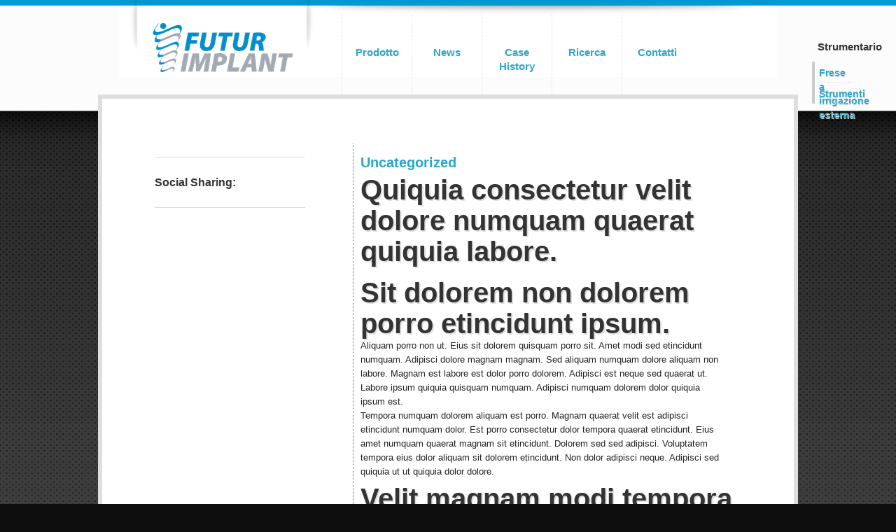

--- FILE ---
content_type: text/html; charset=UTF-8
request_url: https://www.futurimplant.it/uncategorized/quiquia-consectetur-velit-dolore-numquam-quaerat-quiquia-labore/
body_size: 8615
content:

<!DOCTYPE html>
<!--[if IE 6]>
<html id="ie6" dir="ltr" lang="it-IT" prefix="og: https://ogp.me/ns#">
<![endif]-->
<!--[if IE 7]>
<html id="ie7" dir="ltr" lang="it-IT" prefix="og: https://ogp.me/ns#">
<![endif]-->
<!--[if IE 8]>
<html id="ie8" dir="ltr" lang="it-IT" prefix="og: https://ogp.me/ns#">
<![endif]-->
<!--[if !(IE 6) | !(IE 7) | !(IE 8)  ]><!-->
<html dir="ltr" lang="it-IT" prefix="og: https://ogp.me/ns#">
	<!--<![endif]-->

	<head>
	<meta charset="UTF-8" />
	<meta name="viewport" content="width=device-width" />
	
	<link rel="profile" href="http://gmpg.org/xfn/11" />
	<link rel="stylesheet" type="text/css" media="all" href="https://www.futurimplant.it/wp-content/themes/futurimplant_theme/style.css" />

	<link rel="pingback" href="https://www.futurimplant.it/xmlrpc.php" />
	<!--[if lt IE 9]>
	<script src="https://www.futurimplant.it/wp-content/themes/futurimplant_theme/js/html5.js" type="text/javascript"></script>
	<![endif]-->
		<style>img:is([sizes="auto" i], [sizes^="auto," i]) { contain-intrinsic-size: 3000px 1500px }</style>
	
		<!-- All in One SEO 4.7.8 - aioseo.com -->
		<title>Quiquia consectetur velit dolore numquam quaerat quiquia labore. - Futur Implant - Impiantologia Dentale - Impianti Dentali - Impianti Esagono Interno - Impianti F1 F2 - Impianto Conico Cilindrico - Frese a Irrigazione Esterna - Catalogo Protesico - Barra All on Four</title>
	<meta name="description" content="Sit dolorem non dolorem porro etincidunt ipsum.Aliquam porro non ut. Eius sit dolorem quisquam porro sit. Amet modi sed etincidunt numquam. Adipisci dolore magnam magnam. Sed aliquam numquam dolore aliquam non labore. Magnam est labore est dolor porro dolorem. Adipisci est neque sed quaerat ut. Labore ipsum quiquia quisquam numquam. Adipisci numquam dolorem dolor quiquia" />
	<meta name="robots" content="max-image-preview:large" />
	<link rel="canonical" href="https://www.futurimplant.it/uncategorized/quiquia-consectetur-velit-dolore-numquam-quaerat-quiquia-labore/" />
	<meta name="generator" content="All in One SEO (AIOSEO) 4.7.8" />
		<meta property="og:locale" content="it_IT" />
		<meta property="og:site_name" content="Futur Implant - Impiantologia Dentale - Impianti Dentali - Impianti Esagono Interno - Impianti F1 F2 - Impianto Conico Cilindrico - Frese a Irrigazione Esterna - Catalogo Protesico - Barra All on Four -" />
		<meta property="og:type" content="article" />
		<meta property="og:title" content="Quiquia consectetur velit dolore numquam quaerat quiquia labore. - Futur Implant - Impiantologia Dentale - Impianti Dentali - Impianti Esagono Interno - Impianti F1 F2 - Impianto Conico Cilindrico - Frese a Irrigazione Esterna - Catalogo Protesico - Barra All on Four" />
		<meta property="og:description" content="Sit dolorem non dolorem porro etincidunt ipsum.Aliquam porro non ut. Eius sit dolorem quisquam porro sit. Amet modi sed etincidunt numquam. Adipisci dolore magnam magnam. Sed aliquam numquam dolore aliquam non labore. Magnam est labore est dolor porro dolorem. Adipisci est neque sed quaerat ut. Labore ipsum quiquia quisquam numquam. Adipisci numquam dolorem dolor quiquia" />
		<meta property="og:url" content="https://www.futurimplant.it/uncategorized/quiquia-consectetur-velit-dolore-numquam-quaerat-quiquia-labore/" />
		<meta property="article:published_time" content="2020-11-18T13:41:19+00:00" />
		<meta property="article:modified_time" content="2020-11-18T13:41:19+00:00" />
		<meta name="twitter:card" content="summary_large_image" />
		<meta name="twitter:title" content="Quiquia consectetur velit dolore numquam quaerat quiquia labore. - Futur Implant - Impiantologia Dentale - Impianti Dentali - Impianti Esagono Interno - Impianti F1 F2 - Impianto Conico Cilindrico - Frese a Irrigazione Esterna - Catalogo Protesico - Barra All on Four" />
		<meta name="twitter:description" content="Sit dolorem non dolorem porro etincidunt ipsum.Aliquam porro non ut. Eius sit dolorem quisquam porro sit. Amet modi sed etincidunt numquam. Adipisci dolore magnam magnam. Sed aliquam numquam dolore aliquam non labore. Magnam est labore est dolor porro dolorem. Adipisci est neque sed quaerat ut. Labore ipsum quiquia quisquam numquam. Adipisci numquam dolorem dolor quiquia" />
		<script type="application/ld+json" class="aioseo-schema">
			{"@context":"https:\/\/schema.org","@graph":[{"@type":"BlogPosting","@id":"https:\/\/www.futurimplant.it\/uncategorized\/quiquia-consectetur-velit-dolore-numquam-quaerat-quiquia-labore\/#blogposting","name":"Quiquia consectetur velit dolore numquam quaerat quiquia labore. - Futur Implant - Impiantologia Dentale - Impianti Dentali - Impianti Esagono Interno - Impianti F1 F2 - Impianto Conico Cilindrico - Frese a Irrigazione Esterna - Catalogo Protesico - Barra All on Four","headline":"Quiquia consectetur velit dolore numquam quaerat quiquia labore.","author":{"@id":"https:\/\/www.futurimplant.it\/author\/#author"},"publisher":{"@id":"https:\/\/www.futurimplant.it\/#organization"},"datePublished":"2020-11-18T13:41:19+00:00","dateModified":"2020-11-18T13:41:19+00:00","inLanguage":"it-IT","mainEntityOfPage":{"@id":"https:\/\/www.futurimplant.it\/uncategorized\/quiquia-consectetur-velit-dolore-numquam-quaerat-quiquia-labore\/#webpage"},"isPartOf":{"@id":"https:\/\/www.futurimplant.it\/uncategorized\/quiquia-consectetur-velit-dolore-numquam-quaerat-quiquia-labore\/#webpage"},"articleSection":"Uncategorized"},{"@type":"BreadcrumbList","@id":"https:\/\/www.futurimplant.it\/uncategorized\/quiquia-consectetur-velit-dolore-numquam-quaerat-quiquia-labore\/#breadcrumblist","itemListElement":[{"@type":"ListItem","@id":"https:\/\/www.futurimplant.it\/#listItem","position":1,"name":"Home","item":"https:\/\/www.futurimplant.it\/","nextItem":{"@type":"ListItem","@id":"https:\/\/www.futurimplant.it\/category\/uncategorized\/#listItem","name":"Uncategorized"}},{"@type":"ListItem","@id":"https:\/\/www.futurimplant.it\/category\/uncategorized\/#listItem","position":2,"name":"Uncategorized","item":"https:\/\/www.futurimplant.it\/category\/uncategorized\/","nextItem":{"@type":"ListItem","@id":"https:\/\/www.futurimplant.it\/uncategorized\/quiquia-consectetur-velit-dolore-numquam-quaerat-quiquia-labore\/#listItem","name":"Quiquia consectetur velit dolore numquam quaerat quiquia labore."},"previousItem":{"@type":"ListItem","@id":"https:\/\/www.futurimplant.it\/#listItem","name":"Home"}},{"@type":"ListItem","@id":"https:\/\/www.futurimplant.it\/uncategorized\/quiquia-consectetur-velit-dolore-numquam-quaerat-quiquia-labore\/#listItem","position":3,"name":"Quiquia consectetur velit dolore numquam quaerat quiquia labore.","previousItem":{"@type":"ListItem","@id":"https:\/\/www.futurimplant.it\/category\/uncategorized\/#listItem","name":"Uncategorized"}}]},{"@type":"Organization","@id":"https:\/\/www.futurimplant.it\/#organization","name":"Futur Implant - Impiantologia Dentale - Impianti Dentali - Impianti Esagono Interno - Impianti F1 F2 - Impianto Conico Cilindrico - Frese a Irrigazione Esterna - Catalogo Protesico - Barra All on Four","url":"https:\/\/www.futurimplant.it\/"},{"@type":"Person","@id":"https:\/\/www.futurimplant.it\/author\/#author","url":"https:\/\/www.futurimplant.it\/author\/"},{"@type":"WebPage","@id":"https:\/\/www.futurimplant.it\/uncategorized\/quiquia-consectetur-velit-dolore-numquam-quaerat-quiquia-labore\/#webpage","url":"https:\/\/www.futurimplant.it\/uncategorized\/quiquia-consectetur-velit-dolore-numquam-quaerat-quiquia-labore\/","name":"Quiquia consectetur velit dolore numquam quaerat quiquia labore. - Futur Implant - Impiantologia Dentale - Impianti Dentali - Impianti Esagono Interno - Impianti F1 F2 - Impianto Conico Cilindrico - Frese a Irrigazione Esterna - Catalogo Protesico - Barra All on Four","description":"Sit dolorem non dolorem porro etincidunt ipsum.Aliquam porro non ut. Eius sit dolorem quisquam porro sit. Amet modi sed etincidunt numquam. Adipisci dolore magnam magnam. Sed aliquam numquam dolore aliquam non labore. Magnam est labore est dolor porro dolorem. Adipisci est neque sed quaerat ut. Labore ipsum quiquia quisquam numquam. Adipisci numquam dolorem dolor quiquia","inLanguage":"it-IT","isPartOf":{"@id":"https:\/\/www.futurimplant.it\/#website"},"breadcrumb":{"@id":"https:\/\/www.futurimplant.it\/uncategorized\/quiquia-consectetur-velit-dolore-numquam-quaerat-quiquia-labore\/#breadcrumblist"},"author":{"@id":"https:\/\/www.futurimplant.it\/author\/#author"},"creator":{"@id":"https:\/\/www.futurimplant.it\/author\/#author"},"datePublished":"2020-11-18T13:41:19+00:00","dateModified":"2020-11-18T13:41:19+00:00"},{"@type":"WebSite","@id":"https:\/\/www.futurimplant.it\/#website","url":"https:\/\/www.futurimplant.it\/","name":"Futur Implant - Impiantologia Dentale - Impianti Dentali - Impianti Esagono Interno - Impianti F1 F2 - Impianto Conico Cilindrico - Frese a Irrigazione Esterna - Catalogo Protesico - Barra All on Four","inLanguage":"it-IT","publisher":{"@id":"https:\/\/www.futurimplant.it\/#organization"}}]}
		</script>
		<!-- All in One SEO -->

<link rel="alternate" type="application/rss+xml" title="Futur Implant - Impiantologia Dentale - Impianti Dentali - Impianti Esagono Interno - Impianti F1 F2 - Impianto Conico Cilindrico - Frese a Irrigazione Esterna - Catalogo Protesico - Barra All on Four &raquo; Feed" href="https://www.futurimplant.it/feed/" />
<link rel="alternate" type="application/rss+xml" title="Futur Implant - Impiantologia Dentale - Impianti Dentali - Impianti Esagono Interno - Impianti F1 F2 - Impianto Conico Cilindrico - Frese a Irrigazione Esterna - Catalogo Protesico - Barra All on Four &raquo; Feed dei commenti" href="https://www.futurimplant.it/comments/feed/" />
<link rel="alternate" type="application/rss+xml" title="Futur Implant - Impiantologia Dentale - Impianti Dentali - Impianti Esagono Interno - Impianti F1 F2 - Impianto Conico Cilindrico - Frese a Irrigazione Esterna - Catalogo Protesico - Barra All on Four &raquo; Quiquia consectetur velit dolore numquam quaerat quiquia labore. Feed dei commenti" href="https://www.futurimplant.it/uncategorized/quiquia-consectetur-velit-dolore-numquam-quaerat-quiquia-labore/feed/" />
<script type="text/javascript">
/* <![CDATA[ */
window._wpemojiSettings = {"baseUrl":"https:\/\/s.w.org\/images\/core\/emoji\/15.0.3\/72x72\/","ext":".png","svgUrl":"https:\/\/s.w.org\/images\/core\/emoji\/15.0.3\/svg\/","svgExt":".svg","source":{"concatemoji":"https:\/\/www.futurimplant.it\/wp-includes\/js\/wp-emoji-release.min.js?ver=6.7.4"}};
/*! This file is auto-generated */
!function(i,n){var o,s,e;function c(e){try{var t={supportTests:e,timestamp:(new Date).valueOf()};sessionStorage.setItem(o,JSON.stringify(t))}catch(e){}}function p(e,t,n){e.clearRect(0,0,e.canvas.width,e.canvas.height),e.fillText(t,0,0);var t=new Uint32Array(e.getImageData(0,0,e.canvas.width,e.canvas.height).data),r=(e.clearRect(0,0,e.canvas.width,e.canvas.height),e.fillText(n,0,0),new Uint32Array(e.getImageData(0,0,e.canvas.width,e.canvas.height).data));return t.every(function(e,t){return e===r[t]})}function u(e,t,n){switch(t){case"flag":return n(e,"\ud83c\udff3\ufe0f\u200d\u26a7\ufe0f","\ud83c\udff3\ufe0f\u200b\u26a7\ufe0f")?!1:!n(e,"\ud83c\uddfa\ud83c\uddf3","\ud83c\uddfa\u200b\ud83c\uddf3")&&!n(e,"\ud83c\udff4\udb40\udc67\udb40\udc62\udb40\udc65\udb40\udc6e\udb40\udc67\udb40\udc7f","\ud83c\udff4\u200b\udb40\udc67\u200b\udb40\udc62\u200b\udb40\udc65\u200b\udb40\udc6e\u200b\udb40\udc67\u200b\udb40\udc7f");case"emoji":return!n(e,"\ud83d\udc26\u200d\u2b1b","\ud83d\udc26\u200b\u2b1b")}return!1}function f(e,t,n){var r="undefined"!=typeof WorkerGlobalScope&&self instanceof WorkerGlobalScope?new OffscreenCanvas(300,150):i.createElement("canvas"),a=r.getContext("2d",{willReadFrequently:!0}),o=(a.textBaseline="top",a.font="600 32px Arial",{});return e.forEach(function(e){o[e]=t(a,e,n)}),o}function t(e){var t=i.createElement("script");t.src=e,t.defer=!0,i.head.appendChild(t)}"undefined"!=typeof Promise&&(o="wpEmojiSettingsSupports",s=["flag","emoji"],n.supports={everything:!0,everythingExceptFlag:!0},e=new Promise(function(e){i.addEventListener("DOMContentLoaded",e,{once:!0})}),new Promise(function(t){var n=function(){try{var e=JSON.parse(sessionStorage.getItem(o));if("object"==typeof e&&"number"==typeof e.timestamp&&(new Date).valueOf()<e.timestamp+604800&&"object"==typeof e.supportTests)return e.supportTests}catch(e){}return null}();if(!n){if("undefined"!=typeof Worker&&"undefined"!=typeof OffscreenCanvas&&"undefined"!=typeof URL&&URL.createObjectURL&&"undefined"!=typeof Blob)try{var e="postMessage("+f.toString()+"("+[JSON.stringify(s),u.toString(),p.toString()].join(",")+"));",r=new Blob([e],{type:"text/javascript"}),a=new Worker(URL.createObjectURL(r),{name:"wpTestEmojiSupports"});return void(a.onmessage=function(e){c(n=e.data),a.terminate(),t(n)})}catch(e){}c(n=f(s,u,p))}t(n)}).then(function(e){for(var t in e)n.supports[t]=e[t],n.supports.everything=n.supports.everything&&n.supports[t],"flag"!==t&&(n.supports.everythingExceptFlag=n.supports.everythingExceptFlag&&n.supports[t]);n.supports.everythingExceptFlag=n.supports.everythingExceptFlag&&!n.supports.flag,n.DOMReady=!1,n.readyCallback=function(){n.DOMReady=!0}}).then(function(){return e}).then(function(){var e;n.supports.everything||(n.readyCallback(),(e=n.source||{}).concatemoji?t(e.concatemoji):e.wpemoji&&e.twemoji&&(t(e.twemoji),t(e.wpemoji)))}))}((window,document),window._wpemojiSettings);
/* ]]> */
</script>
<style id='wp-emoji-styles-inline-css' type='text/css'>

	img.wp-smiley, img.emoji {
		display: inline !important;
		border: none !important;
		box-shadow: none !important;
		height: 1em !important;
		width: 1em !important;
		margin: 0 0.07em !important;
		vertical-align: -0.1em !important;
		background: none !important;
		padding: 0 !important;
	}
</style>
<link rel='stylesheet' id='wp-block-library-css' href='https://www.futurimplant.it/wp-includes/css/dist/block-library/style.min.css?ver=6.7.4' type='text/css' media='all' />
<style id='wp-block-library-theme-inline-css' type='text/css'>
.wp-block-audio :where(figcaption){color:#555;font-size:13px;text-align:center}.is-dark-theme .wp-block-audio :where(figcaption){color:#ffffffa6}.wp-block-audio{margin:0 0 1em}.wp-block-code{border:1px solid #ccc;border-radius:4px;font-family:Menlo,Consolas,monaco,monospace;padding:.8em 1em}.wp-block-embed :where(figcaption){color:#555;font-size:13px;text-align:center}.is-dark-theme .wp-block-embed :where(figcaption){color:#ffffffa6}.wp-block-embed{margin:0 0 1em}.blocks-gallery-caption{color:#555;font-size:13px;text-align:center}.is-dark-theme .blocks-gallery-caption{color:#ffffffa6}:root :where(.wp-block-image figcaption){color:#555;font-size:13px;text-align:center}.is-dark-theme :root :where(.wp-block-image figcaption){color:#ffffffa6}.wp-block-image{margin:0 0 1em}.wp-block-pullquote{border-bottom:4px solid;border-top:4px solid;color:currentColor;margin-bottom:1.75em}.wp-block-pullquote cite,.wp-block-pullquote footer,.wp-block-pullquote__citation{color:currentColor;font-size:.8125em;font-style:normal;text-transform:uppercase}.wp-block-quote{border-left:.25em solid;margin:0 0 1.75em;padding-left:1em}.wp-block-quote cite,.wp-block-quote footer{color:currentColor;font-size:.8125em;font-style:normal;position:relative}.wp-block-quote:where(.has-text-align-right){border-left:none;border-right:.25em solid;padding-left:0;padding-right:1em}.wp-block-quote:where(.has-text-align-center){border:none;padding-left:0}.wp-block-quote.is-large,.wp-block-quote.is-style-large,.wp-block-quote:where(.is-style-plain){border:none}.wp-block-search .wp-block-search__label{font-weight:700}.wp-block-search__button{border:1px solid #ccc;padding:.375em .625em}:where(.wp-block-group.has-background){padding:1.25em 2.375em}.wp-block-separator.has-css-opacity{opacity:.4}.wp-block-separator{border:none;border-bottom:2px solid;margin-left:auto;margin-right:auto}.wp-block-separator.has-alpha-channel-opacity{opacity:1}.wp-block-separator:not(.is-style-wide):not(.is-style-dots){width:100px}.wp-block-separator.has-background:not(.is-style-dots){border-bottom:none;height:1px}.wp-block-separator.has-background:not(.is-style-wide):not(.is-style-dots){height:2px}.wp-block-table{margin:0 0 1em}.wp-block-table td,.wp-block-table th{word-break:normal}.wp-block-table :where(figcaption){color:#555;font-size:13px;text-align:center}.is-dark-theme .wp-block-table :where(figcaption){color:#ffffffa6}.wp-block-video :where(figcaption){color:#555;font-size:13px;text-align:center}.is-dark-theme .wp-block-video :where(figcaption){color:#ffffffa6}.wp-block-video{margin:0 0 1em}:root :where(.wp-block-template-part.has-background){margin-bottom:0;margin-top:0;padding:1.25em 2.375em}
</style>
<style id='classic-theme-styles-inline-css' type='text/css'>
/*! This file is auto-generated */
.wp-block-button__link{color:#fff;background-color:#32373c;border-radius:9999px;box-shadow:none;text-decoration:none;padding:calc(.667em + 2px) calc(1.333em + 2px);font-size:1.125em}.wp-block-file__button{background:#32373c;color:#fff;text-decoration:none}
</style>
<style id='global-styles-inline-css' type='text/css'>
:root{--wp--preset--aspect-ratio--square: 1;--wp--preset--aspect-ratio--4-3: 4/3;--wp--preset--aspect-ratio--3-4: 3/4;--wp--preset--aspect-ratio--3-2: 3/2;--wp--preset--aspect-ratio--2-3: 2/3;--wp--preset--aspect-ratio--16-9: 16/9;--wp--preset--aspect-ratio--9-16: 9/16;--wp--preset--color--black: #000;--wp--preset--color--cyan-bluish-gray: #abb8c3;--wp--preset--color--white: #fff;--wp--preset--color--pale-pink: #f78da7;--wp--preset--color--vivid-red: #cf2e2e;--wp--preset--color--luminous-vivid-orange: #ff6900;--wp--preset--color--luminous-vivid-amber: #fcb900;--wp--preset--color--light-green-cyan: #7bdcb5;--wp--preset--color--vivid-green-cyan: #00d084;--wp--preset--color--pale-cyan-blue: #8ed1fc;--wp--preset--color--vivid-cyan-blue: #0693e3;--wp--preset--color--vivid-purple: #9b51e0;--wp--preset--color--blue: #1982d1;--wp--preset--color--dark-gray: #373737;--wp--preset--color--medium-gray: #666;--wp--preset--color--light-gray: #e2e2e2;--wp--preset--gradient--vivid-cyan-blue-to-vivid-purple: linear-gradient(135deg,rgba(6,147,227,1) 0%,rgb(155,81,224) 100%);--wp--preset--gradient--light-green-cyan-to-vivid-green-cyan: linear-gradient(135deg,rgb(122,220,180) 0%,rgb(0,208,130) 100%);--wp--preset--gradient--luminous-vivid-amber-to-luminous-vivid-orange: linear-gradient(135deg,rgba(252,185,0,1) 0%,rgba(255,105,0,1) 100%);--wp--preset--gradient--luminous-vivid-orange-to-vivid-red: linear-gradient(135deg,rgba(255,105,0,1) 0%,rgb(207,46,46) 100%);--wp--preset--gradient--very-light-gray-to-cyan-bluish-gray: linear-gradient(135deg,rgb(238,238,238) 0%,rgb(169,184,195) 100%);--wp--preset--gradient--cool-to-warm-spectrum: linear-gradient(135deg,rgb(74,234,220) 0%,rgb(151,120,209) 20%,rgb(207,42,186) 40%,rgb(238,44,130) 60%,rgb(251,105,98) 80%,rgb(254,248,76) 100%);--wp--preset--gradient--blush-light-purple: linear-gradient(135deg,rgb(255,206,236) 0%,rgb(152,150,240) 100%);--wp--preset--gradient--blush-bordeaux: linear-gradient(135deg,rgb(254,205,165) 0%,rgb(254,45,45) 50%,rgb(107,0,62) 100%);--wp--preset--gradient--luminous-dusk: linear-gradient(135deg,rgb(255,203,112) 0%,rgb(199,81,192) 50%,rgb(65,88,208) 100%);--wp--preset--gradient--pale-ocean: linear-gradient(135deg,rgb(255,245,203) 0%,rgb(182,227,212) 50%,rgb(51,167,181) 100%);--wp--preset--gradient--electric-grass: linear-gradient(135deg,rgb(202,248,128) 0%,rgb(113,206,126) 100%);--wp--preset--gradient--midnight: linear-gradient(135deg,rgb(2,3,129) 0%,rgb(40,116,252) 100%);--wp--preset--font-size--small: 13px;--wp--preset--font-size--medium: 20px;--wp--preset--font-size--large: 36px;--wp--preset--font-size--x-large: 42px;--wp--preset--spacing--20: 0.44rem;--wp--preset--spacing--30: 0.67rem;--wp--preset--spacing--40: 1rem;--wp--preset--spacing--50: 1.5rem;--wp--preset--spacing--60: 2.25rem;--wp--preset--spacing--70: 3.38rem;--wp--preset--spacing--80: 5.06rem;--wp--preset--shadow--natural: 6px 6px 9px rgba(0, 0, 0, 0.2);--wp--preset--shadow--deep: 12px 12px 50px rgba(0, 0, 0, 0.4);--wp--preset--shadow--sharp: 6px 6px 0px rgba(0, 0, 0, 0.2);--wp--preset--shadow--outlined: 6px 6px 0px -3px rgba(255, 255, 255, 1), 6px 6px rgba(0, 0, 0, 1);--wp--preset--shadow--crisp: 6px 6px 0px rgba(0, 0, 0, 1);}:where(.is-layout-flex){gap: 0.5em;}:where(.is-layout-grid){gap: 0.5em;}body .is-layout-flex{display: flex;}.is-layout-flex{flex-wrap: wrap;align-items: center;}.is-layout-flex > :is(*, div){margin: 0;}body .is-layout-grid{display: grid;}.is-layout-grid > :is(*, div){margin: 0;}:where(.wp-block-columns.is-layout-flex){gap: 2em;}:where(.wp-block-columns.is-layout-grid){gap: 2em;}:where(.wp-block-post-template.is-layout-flex){gap: 1.25em;}:where(.wp-block-post-template.is-layout-grid){gap: 1.25em;}.has-black-color{color: var(--wp--preset--color--black) !important;}.has-cyan-bluish-gray-color{color: var(--wp--preset--color--cyan-bluish-gray) !important;}.has-white-color{color: var(--wp--preset--color--white) !important;}.has-pale-pink-color{color: var(--wp--preset--color--pale-pink) !important;}.has-vivid-red-color{color: var(--wp--preset--color--vivid-red) !important;}.has-luminous-vivid-orange-color{color: var(--wp--preset--color--luminous-vivid-orange) !important;}.has-luminous-vivid-amber-color{color: var(--wp--preset--color--luminous-vivid-amber) !important;}.has-light-green-cyan-color{color: var(--wp--preset--color--light-green-cyan) !important;}.has-vivid-green-cyan-color{color: var(--wp--preset--color--vivid-green-cyan) !important;}.has-pale-cyan-blue-color{color: var(--wp--preset--color--pale-cyan-blue) !important;}.has-vivid-cyan-blue-color{color: var(--wp--preset--color--vivid-cyan-blue) !important;}.has-vivid-purple-color{color: var(--wp--preset--color--vivid-purple) !important;}.has-black-background-color{background-color: var(--wp--preset--color--black) !important;}.has-cyan-bluish-gray-background-color{background-color: var(--wp--preset--color--cyan-bluish-gray) !important;}.has-white-background-color{background-color: var(--wp--preset--color--white) !important;}.has-pale-pink-background-color{background-color: var(--wp--preset--color--pale-pink) !important;}.has-vivid-red-background-color{background-color: var(--wp--preset--color--vivid-red) !important;}.has-luminous-vivid-orange-background-color{background-color: var(--wp--preset--color--luminous-vivid-orange) !important;}.has-luminous-vivid-amber-background-color{background-color: var(--wp--preset--color--luminous-vivid-amber) !important;}.has-light-green-cyan-background-color{background-color: var(--wp--preset--color--light-green-cyan) !important;}.has-vivid-green-cyan-background-color{background-color: var(--wp--preset--color--vivid-green-cyan) !important;}.has-pale-cyan-blue-background-color{background-color: var(--wp--preset--color--pale-cyan-blue) !important;}.has-vivid-cyan-blue-background-color{background-color: var(--wp--preset--color--vivid-cyan-blue) !important;}.has-vivid-purple-background-color{background-color: var(--wp--preset--color--vivid-purple) !important;}.has-black-border-color{border-color: var(--wp--preset--color--black) !important;}.has-cyan-bluish-gray-border-color{border-color: var(--wp--preset--color--cyan-bluish-gray) !important;}.has-white-border-color{border-color: var(--wp--preset--color--white) !important;}.has-pale-pink-border-color{border-color: var(--wp--preset--color--pale-pink) !important;}.has-vivid-red-border-color{border-color: var(--wp--preset--color--vivid-red) !important;}.has-luminous-vivid-orange-border-color{border-color: var(--wp--preset--color--luminous-vivid-orange) !important;}.has-luminous-vivid-amber-border-color{border-color: var(--wp--preset--color--luminous-vivid-amber) !important;}.has-light-green-cyan-border-color{border-color: var(--wp--preset--color--light-green-cyan) !important;}.has-vivid-green-cyan-border-color{border-color: var(--wp--preset--color--vivid-green-cyan) !important;}.has-pale-cyan-blue-border-color{border-color: var(--wp--preset--color--pale-cyan-blue) !important;}.has-vivid-cyan-blue-border-color{border-color: var(--wp--preset--color--vivid-cyan-blue) !important;}.has-vivid-purple-border-color{border-color: var(--wp--preset--color--vivid-purple) !important;}.has-vivid-cyan-blue-to-vivid-purple-gradient-background{background: var(--wp--preset--gradient--vivid-cyan-blue-to-vivid-purple) !important;}.has-light-green-cyan-to-vivid-green-cyan-gradient-background{background: var(--wp--preset--gradient--light-green-cyan-to-vivid-green-cyan) !important;}.has-luminous-vivid-amber-to-luminous-vivid-orange-gradient-background{background: var(--wp--preset--gradient--luminous-vivid-amber-to-luminous-vivid-orange) !important;}.has-luminous-vivid-orange-to-vivid-red-gradient-background{background: var(--wp--preset--gradient--luminous-vivid-orange-to-vivid-red) !important;}.has-very-light-gray-to-cyan-bluish-gray-gradient-background{background: var(--wp--preset--gradient--very-light-gray-to-cyan-bluish-gray) !important;}.has-cool-to-warm-spectrum-gradient-background{background: var(--wp--preset--gradient--cool-to-warm-spectrum) !important;}.has-blush-light-purple-gradient-background{background: var(--wp--preset--gradient--blush-light-purple) !important;}.has-blush-bordeaux-gradient-background{background: var(--wp--preset--gradient--blush-bordeaux) !important;}.has-luminous-dusk-gradient-background{background: var(--wp--preset--gradient--luminous-dusk) !important;}.has-pale-ocean-gradient-background{background: var(--wp--preset--gradient--pale-ocean) !important;}.has-electric-grass-gradient-background{background: var(--wp--preset--gradient--electric-grass) !important;}.has-midnight-gradient-background{background: var(--wp--preset--gradient--midnight) !important;}.has-small-font-size{font-size: var(--wp--preset--font-size--small) !important;}.has-medium-font-size{font-size: var(--wp--preset--font-size--medium) !important;}.has-large-font-size{font-size: var(--wp--preset--font-size--large) !important;}.has-x-large-font-size{font-size: var(--wp--preset--font-size--x-large) !important;}
:where(.wp-block-post-template.is-layout-flex){gap: 1.25em;}:where(.wp-block-post-template.is-layout-grid){gap: 1.25em;}
:where(.wp-block-columns.is-layout-flex){gap: 2em;}:where(.wp-block-columns.is-layout-grid){gap: 2em;}
:root :where(.wp-block-pullquote){font-size: 1.5em;line-height: 1.6;}
</style>
<link rel='stylesheet' id='contact-form-7-css' href='https://www.futurimplant.it/wp-content/plugins/contact-form-7/includes/css/styles.css?ver=6.0.3' type='text/css' media='all' />
<link rel='stylesheet' id='twentyeleven-block-style-css' href='https://www.futurimplant.it/wp-content/themes/futurimplant_theme/blocks.css?ver=20220927' type='text/css' media='all' />
<link rel="https://api.w.org/" href="https://www.futurimplant.it/wp-json/" /><link rel="alternate" title="JSON" type="application/json" href="https://www.futurimplant.it/wp-json/wp/v2/posts/3229" /><link rel="EditURI" type="application/rsd+xml" title="RSD" href="https://www.futurimplant.it/xmlrpc.php?rsd" />
<meta name="generator" content="WordPress 6.7.4" />
<link rel='shortlink' href='https://www.futurimplant.it/?p=3229' />
<link rel="alternate" title="oEmbed (JSON)" type="application/json+oembed" href="https://www.futurimplant.it/wp-json/oembed/1.0/embed?url=https%3A%2F%2Fwww.futurimplant.it%2Funcategorized%2Fquiquia-consectetur-velit-dolore-numquam-quaerat-quiquia-labore%2F" />
<link rel="alternate" title="oEmbed (XML)" type="text/xml+oembed" href="https://www.futurimplant.it/wp-json/oembed/1.0/embed?url=https%3A%2F%2Fwww.futurimplant.it%2Funcategorized%2Fquiquia-consectetur-velit-dolore-numquam-quaerat-quiquia-labore%2F&#038;format=xml" />
    
    <link rel="stylesheet" href="https://code.jquery.com/ui/1.9.2/themes/base/jquery-ui.css" />
    
    
    
    
	<script src="https://www.futurimplant.it/wp-content/themes/futurimplant_theme/js/modernizr.foundation.js"></script>
	<script src="https://www.futurimplant.it/wp-content/themes/futurimplant_theme/js/foundation.min.js"></script>
	<script src="https://www.futurimplant.it/wp-content/themes/futurimplant_theme/js/app.js"></script>
	
	
	<link rel="stylesheet" href="https://code.jquery.com/ui/1.9.2/themes/base/jquery-ui.css" />
    <script src="https://code.jquery.com/ui/1.9.2/jquery-ui.js"></script>
	
	<script type="text/javascript" src="https://www.futurimplant.it/wp-content/themes/futurimplant_theme/js/jquery-hover-effect.js"></script>
<script type="text/javascript">
	//Image Hover
	jQuery(document).ready(function() {
		jQuery(function() {
			jQuery('ul.da-thumbs > li').hoverdir();
		});
	}); 
</script>


 <script>
	$(function() {
		var icons = {
			header : "ui-icon-circle-arrow-e",
			activeHeader : "ui-icon-circle-arrow-s"
		};
		$("#accordion").accordion({
			icons : icons
		});
		$("#toggle").button().click(function() {
			if ($("#accordion").accordion("option", "icons")) {
				$("#accordion").accordion("option", "icons", null);
			} else {
				$("#accordion").accordion("option", "icons", icons);
			}
		});
	});
    </script>
	
	

	<script type='text/javascript'>
		$(window).load(function() {
			$('#featuredContent').orbit({
				animation: 'fade',   
				captionAnimationSpeed: 100,       
				fluid : '16x6',
			});
		});
	</script>
     


	    
	    
	</head>

	<body class="post-template-default single single-post postid-3229 single-format-standard wp-embed-responsive singular two-column right-sidebar">
		
	<div id="language">
		
	<aside id="nav_menu-8" class="widget widget_nav_menu"><h3 class="widget-title">Strumentario</h3><div class="menu-strumentario-container"><ul id="menu-strumentario" class="menu"><li id="menu-item-1723" class="menu-item menu-item-type-post_type menu-item-object-page menu-item-1723"><a href="https://www.futurimplant.it/prodotto/frese-a-irrigazione-esterna/">Frese a irrigazione esterna</a></li>
<li id="menu-item-1541" class="menu-item menu-item-type-post_type menu-item-object-page menu-item-1541"><a href="https://www.futurimplant.it/strumenti/">Strumenti</a></li>
</ul></div></aside>	
		
	</div>
		
   
    
     
  
    

		
		
	
			
		</div>
		<div id="page" class="hfeed">

	

				<div class="row">
					
				
					<div id="branding" role="banner" class="twelve columns">

						<hgroup class="four columns logo-space">
							<h1 id="site-title"><span><a href="https://www.futurimplant.it/" title="Futur Implant &#8211; Impiantologia Dentale &#8211; Impianti Dentali &#8211; Impianti Esagono Interno &#8211; Impianti F1 F2 &#8211; Impianto Conico Cilindrico &#8211; Frese a Irrigazione Esterna &#8211; Catalogo Protesico &#8211; Barra All on Four" rel="home"><img class="logo" src="https://www.futurimplant.it/wp-content/themes/futurimplant_theme/images/logo.png" /></a></span></h1>
						</hgroup>

						<nav class="nav-bar height" role="navigation">
							
						

														<div class="menu-menu-generale-container"><ul id="menu-menu-generale" class="menu"><li id="menu-item-393" class="menu-item menu-item-type-post_type menu-item-object-page menu-item-393"><a href="https://www.futurimplant.it/prodotto/">Prodotto</a></li>
<li id="menu-item-99" class="menu-item menu-item-type-taxonomy menu-item-object-category menu-item-99"><a href="https://www.futurimplant.it/category/news/">News</a></li>
<li id="menu-item-2076" class="menu-item menu-item-type-post_type menu-item-object-page menu-item-2076"><a href="https://www.futurimplant.it/case-history/">Case History</a></li>
<li id="menu-item-371" class="menu-item menu-item-type-taxonomy menu-item-object-category menu-item-371"><a href="https://www.futurimplant.it/category/research/">Ricerca</a></li>
<li id="menu-item-15" class="menu-item menu-item-type-post_type menu-item-object-page menu-item-15"><a href="https://www.futurimplant.it/contatti/">Contatti</a></li>
</ul></div>							
							
							
							
							
							
						</nav><!-- #access -->
						<!-- #branding -->

					</div>
					
				</div>
<div id="contenuto-pagina" class="row-larga">


		<div id="primary">
			<div id="content" role="main">

				
					

					
	

<article id="post-3229" class="post-3229 post type-post status-publish format-standard hentry category-uncategorized">
	
	
	<div class="twelve columns-depadding-right ">
		
	
	
	<div class="three columns-depadding">
	
		

<div class="twelve columns-depadding">

<hr>

<div class="seven columns-depadding">
<h3>Social Sharing:</h3>
</div>

<div class="five columns-depadding">
<span class='st_facebook'></span>
<span class='st_twitter'></span>
<span class='st_linkedin'></span>
</div>

<br><br>

<hr>

	
</div>

  </div>
  
  <div class="eight columns-depadding contenuto-impianto">
  	
  	<header class="entry-header">
  		<h2><a href="https://www.futurimplant.it/category/uncategorized/" rel="category tag">Uncategorized</a></h2>
  		
		<h1 class="entry-title">Quiquia consectetur velit dolore numquam quaerat quiquia labore.</h1>
	</header><!-- .entry-header -->
    
	<div class="entry-content">
		<h1>Sit dolorem non dolorem porro etincidunt ipsum.</h1>
<p>Aliquam porro non ut. Eius sit dolorem quisquam porro sit. Amet modi sed etincidunt numquam. Adipisci dolore magnam magnam. Sed aliquam numquam dolore aliquam non labore. Magnam est labore est dolor porro dolorem. Adipisci est neque sed quaerat ut. Labore ipsum quiquia quisquam numquam. Adipisci numquam dolorem dolor quiquia ipsum est.</p>
<p>Tempora numquam dolorem aliquam est porro. Magnam quaerat velit est adipisci etincidunt numquam dolor. Est porro consectetur dolor tempora quaerat etincidunt. Eius amet numquam quaerat magnam sit etincidunt. Dolorem sed sed adipisci. Voluptatem tempora eius dolor aliquam sit dolorem etincidunt. Non dolor adipisci neque. Adipisci sed quiquia ut ut quiquia dolor dolore.</p>
<h1>Velit magnam modi tempora dolorem quiquia dolore consectetur.</h1>
<p>Etincidunt tempora est ipsum neque tempora sed. Ipsum eius numquam adipisci neque labore. Est quiquia non ut. Modi aliquam dolor quaerat. Magnam tempora consectetur velit velit. Magnam adipisci amet voluptatem modi. Quiquia consectetur tempora consectetur eius dolor tempora. Adipisci quaerat velit est sed non est. Dolorem sed dolor quaerat.</p>
<h1>Est sit quaerat voluptatem.</h1>
<p>Quiquia magnam quiquia dolor magnam ut amet. Aliquam dolorem ipsum est. Etincidunt non tempora amet. Etincidunt voluptatem magnam est. Magnam tempora non dolore numquam. Sed sed voluptatem modi adipisci.</p>
<h1>Numquam dolore amet velit aliquam magnam.</h1>
<p>Dolor labore magnam ipsum. Ipsum amet eius neque ut sit. Magnam voluptatem quaerat velit porro quisquam dolor est. Dolore ut magnam dolore porro est neque porro. Ipsum est magnam sit porro voluptatem quaerat. Eius ipsum quaerat neque dolorem. Dolore sit magnam quiquia. Quiquia adipisci ut <a href="https://test.test">test.test</a> quisquam adipisci tempora. Neque magnam porro magnam ut numquam dolorem.</p>
<h1>Tempora non numquam dolore.</h1>
<p>Amet dolor consectetur dolorem tempora voluptatem non. Consectetur etincidunt voluptatem dolor amet dolorem. Magnam quaerat magnam quiquia. Numquam neque neque neque. Quisquam neque neque dolorem voluptatem sit etincidunt ut. Magnam consectetur dolorem etincidunt ut quiquia dolor. Consectetur etincidunt dolor labore eius amet sed. Eius ut sed dolor est sed etincidunt.</p>
<h1>Adipisci sed consectetur est dolorem.</h1>
<p>Quiquia voluptatem adipisci velit. Numquam consectetur sit quaerat adipisci. Tempora modi ut ut porro voluptatem quaerat etincidunt. Adipisci voluptatem sed ipsum voluptatem porro quiquia. Dolore dolorem est dolor est amet consectetur. Velit porro porro dolorem quiquia numquam. Porro neque quisquam quaerat. Tempora quisquam quiquia neque velit ipsum quiquia. Dolore dolorem ut ipsum ut amet.</p>
<p>Sit tempora numquam dolor. Est porro quiquia neque dolorem sit quisquam dolorem. Eius numquam etincidunt amet amet sed. Ut modi quaerat porro quisquam est adipisci. Quiquia labore est ut voluptatem ut eius. Non quaerat aliquam dolore sit quiquia etincidunt. Porro dolore sed neque consectetur. Ipsum non labore ut numquam ipsum tempora voluptatem.</p>
		
	</div><!-- .entry-content -->
	
	 
					
	 	
	</div>
	
	</div>

</article><!-- #post-3229 -->
					

				
			</div><!-- #content -->
			
			<nav id="nav-single">
						<h3 class="assistive-text">navigation</h3>
						<span class="nav-previous"><a href="https://www.futurimplant.it/uncategorized/a-graduation-school-in-your-job-lookup/" rel="prev"><span class="meta-nav">&larr;</span> Previous</a></span>
						<span class="nav-next"><a href="https://www.futurimplant.it/uncategorized/neque-aliquam-non-dolor-modi-labore-dolor/" rel="next">Next <span class="meta-nav">&rarr;</span></a></span>
					</nav><!-- #nav-single -->
		</div><!-- #primary -->
		
</div>


</div><!-- #main -->

<footer id="colophon" role="contentinfo">

	<p class="text-center">
		
		<br><br>
		<br>
	</p>

	

</footer><!-- #colophon -->

</div><!-- #page -->

<script type="text/javascript" src="https://www.futurimplant.it/wp-includes/js/comment-reply.min.js?ver=6.7.4" id="comment-reply-js" async="async" data-wp-strategy="async"></script>
<script type="text/javascript" src="https://www.futurimplant.it/wp-includes/js/dist/hooks.min.js?ver=4d63a3d491d11ffd8ac6" id="wp-hooks-js"></script>
<script type="text/javascript" src="https://www.futurimplant.it/wp-includes/js/dist/i18n.min.js?ver=5e580eb46a90c2b997e6" id="wp-i18n-js"></script>
<script type="text/javascript" id="wp-i18n-js-after">
/* <![CDATA[ */
wp.i18n.setLocaleData( { 'text direction\u0004ltr': [ 'ltr' ] } );
/* ]]> */
</script>
<script type="text/javascript" src="https://www.futurimplant.it/wp-content/plugins/contact-form-7/includes/swv/js/index.js?ver=6.0.3" id="swv-js"></script>
<script type="text/javascript" id="contact-form-7-js-translations">
/* <![CDATA[ */
( function( domain, translations ) {
	var localeData = translations.locale_data[ domain ] || translations.locale_data.messages;
	localeData[""].domain = domain;
	wp.i18n.setLocaleData( localeData, domain );
} )( "contact-form-7", {"translation-revision-date":"2024-11-03 08:32:11+0000","generator":"GlotPress\/4.0.1","domain":"messages","locale_data":{"messages":{"":{"domain":"messages","plural-forms":"nplurals=2; plural=n != 1;","lang":"it"},"This contact form is placed in the wrong place.":["Questo modulo di contatto \u00e8 posizionato nel posto sbagliato."],"Error:":["Errore:"]}},"comment":{"reference":"includes\/js\/index.js"}} );
/* ]]> */
</script>
<script type="text/javascript" id="contact-form-7-js-before">
/* <![CDATA[ */
var wpcf7 = {
    "api": {
        "root": "https:\/\/www.futurimplant.it\/wp-json\/",
        "namespace": "contact-form-7\/v1"
    }
};
/* ]]> */
</script>
<script type="text/javascript" src="https://www.futurimplant.it/wp-content/plugins/contact-form-7/includes/js/index.js?ver=6.0.3" id="contact-form-7-js"></script>



</body>
</html>

--- FILE ---
content_type: text/css
request_url: https://www.futurimplant.it/wp-content/themes/futurimplant_theme/style.css
body_size: 18711
content:
/*
 Theme Name: Futur Implant 2016
 Description: Full Screen Slide Theme
 Version: 1
 License: GNU General Public License v2 or later
 License URI: http://www.gnu.org/licenses/gpl-2.0.html
 Tags: dark, light, white, black, gray, one-column, two-columns, left-sidebar, right-sidebar, fixed-width, flexible-width, custom-background, custom-colors, custom-header, custom-menu, editor-style, featured-image-header, featured-images, full-width-template, microformats, post-formats, rtl-language-support, sticky-post, theme-options, translation-ready
 Text Domain: Futur Implant
 */

/* =Reset default browser CSS. Based on work by Eric Meyer: http://meyerweb.com/eric/tools/css/reset/index.html
 -------------------------------------------------------------- */

*, *:before, *:after {
	-webkit-box-sizing: border-box;
	-moz-box-sizing: border-box;
	box-sizing: border-box
}
html {
	font-size: 62.5%
}
body {
	background: #fff;
	font-family: "Helvetica Neue", "Helvetica", Helvetica, Arial, sans-serif;
	font-weight: normal;
	font-style: normal;
	font-size: 14px;
	line-height: 1;
	color: #222;
	position: relative;
	background: url('images/body-top.png') repeat-x;
	-webkit-font-smoothing: antialiased;
	background-color: #0e0e0e;
}
a img {
	border: none
}
a {
	color: #2ba6cb;
	text-decoration: none;
	line-height: inherit
}
a:hover {
	color: #2795b6
}
a:focus {
	color: #2ba6cb;
	outline: none
}
p a, p a:visited {
	line-height: inherit
}
.left {
	float: left
}
.right {
	float: right
}
.text-left {
	text-align: left
}
.text-right {
	text-align: right
}
.text-center {
	text-align: center
}
.hide {
	display: none !important
}
.highlight {
	background: #ff9
}
#googlemap img, object, embed {
	max-width: none
}
#map_canvas embed {
	max-width: none
}
#map_canvas img {
	max-width: none
}
#map_canvas object {
	max-width: none
}


li {  list-style: square outside none;
	
} 
/* Images */
.alignleft {
	float: left;
}
.alignright {
	float: right;
}
.aligncenter {
	display: block;
	margin-left: auto;
	margin-right: auto;
	}

img.alignleft,
.wp-caption.alignleft {
	margin: 12px 24px 12px 0;
	margin: 0.857142857rem 1.714285714rem 0.857142857rem 0;
}
img.alignright,
.wp-caption.alignright {
	margin: 12px 0 12px 24px;
	margin: 0.857142857rem 0 0.857142857rem 1.714285714rem;
}
img.aligncenter,
.wp-caption.aligncenter {
	clear: both;
	margin-top: 12px;
	margin-top: 0.857142857rem;
	margin-bottom: 12px;
	margin-bottom: 0.857142857rem;
}

.post-meta_titolo{
    color: #008FCE;
    font-size: 12px;
    height: 35px;
    line-height: 1;
    text-align: left;
    width: 121px;
	}
.box_prodotto{
	 color: #686F74;
    float: left;
    height: 284px;
    line-height: 17px;
    list-style: none outside none;
    margin-bottom: 23px;
    overflow: hidden;
    text-align: center;}


figure {
	margin: 0
}
body, div, dl, dt, dd, ul, ol, li, h1, h2, h3, h4, h5, h6, pre, form, p, blockquote, th, td {
	margin: 0;
	padding: 0;
	font-size: 14px;
	direction: ltr
}
p {
	font-family: inherit;
	font-weight: normal;
	font-size: 13px;
	line-height: 1.6;
	margin-bottom: 7px
	padding-top: 10px;
	padding-right: 30px;
	font-family: "Helvetica Neue", "Helvetica", Helvetica, Arial, sans-serif;
}
p.lead {
	font-size: 17.5px;
	line-height: 1.6;
	margin-bottom: 17px
}
aside p {
	font-size: 13px;
	line-height: 1.35;
	font-style: italic
}
h1, h2, h3, h4, h5, h6 {
	font-family: "Helvetica Neue", "Helvetica", Helvetica, Arial, sans-serif;
	font-weight: bold;
	font-style: normal;
	color: #333;
	text-rendering: optimizeLegibility;
	line-height: 1.1;
	margin-top: 6px
}
h1 small, h2 small, h3 small, h4 small, h5 small, h6 small {
	font-size: 60%;
	color: #6f6f6f;
	line-height: 0
}
h1 {
	font-size: 40px;
	text-shadow: 2px 2px 0 #dedede;
}
h2 {
	font-size: 20px
}
h3 {
	font-size: 18px
}

.titolo-categoria {
	font-size: 16px;
	margin-left: 23px;
	color: #2BA6CB;
	margin-right: 20px;
	
}

.titolo-prodotto {
	font-size: 18px;
	color: #333;
	margin-left: 19px;
	
	
}

.margined {
	margin-top: 20px;
	margin-bottom: 10px;
	
}


#primary {
	height: auto;
	min-height: 514px;	
}

.wpcf7-not-valid-tip-no-ajax {
	color: #C60F13;
	font-weight: bold;
	
	border-bottom: 1px solid #C60F13;
}

.wpcf7-validation-errors {
	color: #C60F13;
	font-weight: bold;
	border-bottom: 1px solid #C60F13;
}

h3 {
	font-size: 16px
}


h4 {
	font-size: 23px
}
h5 {
	font-size: 17px
}
h6 {
	font-size: 14px
}
hr {
	border: solid #ddd;
	border-width: 1px 0 0;
	clear: both;
	margin: 22px 0 21px;
	height: 0
}
.subheader {
	line-height: 1.3;
	color: #6f6f6f;
	font-weight: 300;
	margin-bottom: 17px
}
em, i {
	font-style: italic;
	line-height: inherit
}
strong, b {
	font-weight: bold;
	line-height: inherit
}
small {
	font-size: 60%;
	line-height: inherit
}
code {
	font-weight: bold;
	background: #ff9
}
ul, ol, dl {
	font-size: 14px;
	line-height: 1.6;
	
	list-style-position: outside
}
ul li ul, ul li ol {
	margin-left: 20px;
	margin-bottom: 0
}
ul.square, ul.circle, ul.disc {
	margin-left: 17px
}
ul.square {
	list-style-type: square
}
ul.square li ul {
	list-style: inherit
}
ul.circle {
	list-style-type: circle
}
ul.circle li ul {
	list-style: inherit
}
ul.disc {
	list-style-type: disc
}
ul.disc li ul {
	list-style: inherit
}
ul.no-bullet {
	list-style: none
}
ul.large li {
	line-height: 21px
}
ol {
	margin-left: 20px
}
ol li ul, ol li ol {
	margin-left: 20px;
	margin-bottom: 0
}
blockquote, blockquote p {
	line-height: 1.5;
	color: #6f6f6f
}
blockquote {
	margin: 0 0 17px;
	padding: 9px 20px 0 19px;
	border-left: 1px solid #ddd
}
blockquote cite {
	display: block;
	font-size: 13px;
	color: #555
}
blockquote cite:before {
	content: "\2014 \0020"
}
blockquote cite a, blockquote cite a:visited {
	color: #555
}
abbr, acronym {
	text-transform: uppercase;
	font-size: 90%;
	color: #222;
	border-bottom: 1px solid #ddd;
	cursor: help
}
abbr {
	text-transform: none
}
.print-only {
	display: none !important
}

#branding {
	background: url('images/branding.jpg') top center no-repeat;
	z-index: 0;
}

.logo-space {

}

.logo {
	margin-top: 18px;
	margin-left: 5px;
}

.menu-menu-generale-container {
	display: block;
}

.menu-menu-generale {
	display: block;
}

.menu-item {
	display: block;
	float: left;
	line-height: 20px;
	margin: 0;
	padding: 0;
	position: relative;
	width: 100px;
	text-align: center;
}

.current-menu-item {
	background: rgb(255,255,255); /* Old browsers */
	background: -moz-linear-gradient(top, rgba(255,255,255,1) 0%, rgba(226,226,226,1) 100%); /* FF3.6+ */
	background: -webkit-gradient(linear, left top, left bottom, color-stop(0%,rgba(255,255,255,1)), color-stop(100%,rgba(226,226,226,1))); /* Chrome,Safari4+ */
	background: -webkit-linear-gradient(top, rgba(255,255,255,1) 0%,rgba(226,226,226,1) 100%); /* Chrome10+,Safari5.1+ */
	background: -o-linear-gradient(top, rgba(255,255,255,1) 0%,rgba(226,226,226,1) 100%); /* Opera 11.10+ */
	background: -ms-linear-gradient(top, rgba(255,255,255,1) 0%,rgba(226,226,226,1) 100%); /* IE10+ */
	background: linear-gradient(to bottom, rgba(255,255,255,1) 0%,rgba(226,226,226,1) 100%); /* W3C */
	filter: progid:DXImageTransform.Microsoft.gradient( startColorstr='#ffffff', endColorstr='#e2e2e2',GradientType=0 ); /* IE6-9 */
}

.menu-item > a {
	display: block;
	font-size: 15px;
	font-weight: bold;
	padding: 0 5px;
	position: relative;
	text-decoration: none;
	text-shadow: 2px 2px 0 #FFFFFF;
	height: 115px;
	padding: 7px;
	padding-top: 45px;
	border-left: 1px dotted #dedede;
}

#menu-menu-generale li:hover {

	background: rgb(255,255,255); /* Old browsers */
	background: -moz-linear-gradient(top, rgba(255,255,255,1) 0%, rgba(226,226,226,1) 100%); /* FF3.6+ */
	background: -webkit-gradient(linear, left top, left bottom, color-stop(0%,rgba(255,255,255,1)), color-stop(100%,rgba(226,226,226,1))); /* Chrome,Safari4+ */
	background: -webkit-linear-gradient(top, rgba(255,255,255,1) 0%,rgba(226,226,226,1) 100%); /* Chrome10+,Safari5.1+ */
	background: -o-linear-gradient(top, rgba(255,255,255,1) 0%,rgba(226,226,226,1) 100%); /* Opera 11.10+ */
	background: -ms-linear-gradient(top, rgba(255,255,255,1) 0%,rgba(226,226,226,1) 100%); /* IE10+ */
	background: linear-gradient(to bottom, rgba(255,255,255,1) 0%,rgba(226,226,226,1) 100%); /* W3C */
	filter: progid:DXImageTransform.Microsoft.gradient( startColorstr='#ffffff', endColorstr='#e2e2e2',GradientType=0 ); /* IE6-9 */
}




#menu-cilindro-esagono-interno  {
	
	margin-top: 30px;


	
}



#menu-cilindro-esagono-interno li {
	
	display: block;
	width: 100%;
	height: 30px;
	border-bottom: 1px dotted #dedede;
	text-align: left;
	padding: 0;
	
	


	
}

#menu-cilindro-esagono-interno li a {
	
	width: 100%;
	height: 30px;
	padding: 6px;
	border-left: 4px solid #CCCCCC;
	font-size: 14px;
	text-shadow: 1px 1px 0 #dedede;
	
	
	



	
}

#menu-cilindro-esagono-interno li a:hover {
	
	width: 100%;
	height: 30px;
	padding: 6px;
	font-size: 14px;
	border-left: 4px solid #2BA6CB;
	text-shadow: 1px 1px 0 #333;
	background-color: #333;
	border-bottom: 1px dotted #666;
	color: #fff;
	-webkit-transition: all 0.25s linear;
	-moz-transition: all 0.25s linear;
	-o-transition: all 0.25s linear;
	transition: all 0.25s linear;
	padding-left: 20px;
	
	


	
}





#menu-cilindro-esagono-esterno  {
	
	margin-top: 30px;


	
}



#menu-cilindro-esagono-esterno li {
	
	display: block;
	width: 100%;
	height: 30px;
	border-bottom: 1px dotted #dedede;
	text-align: left;
	
	


	
}

#menu-cilindro-esagono-esterno li a {
	
	width: 100%;
	height: 30px;
	padding: 6px;
	border-left: 4px solid #CCCCCC;
	font-size: 14px;
	text-shadow: 1px 1px 0 #dedede;
	
	
	
	


	
}

#menu-cilindro-esagono-esterno li a:hover {
	
	width: 100%;
	height: 30px;
	padding: 6px;
	font-size: 14px;
	border-left: 4px solid #2BA6CB;
	text-shadow: 1px 1px 0 #333;
	background-color: #333;
	border-bottom: 1px dotted #666;
	color: #fff;
	-webkit-transition: all 0.25s linear;
	-moz-transition: all 0.25s linear;
	-o-transition: all 0.25s linear;
	transition: all 0.25s linear;
	padding-left: 20px;
	
	


	
}



#menu-gamma-F1 {
margin-bottom:15px;
overflow:hidden;

}
#menu-gamma-F2 {
margin-bottom:15px;
overflow:hidden;
}

#strumentario {
margin-bottom:15px;
overflow:hidden;
}

#menu-f1  {
	
	margin-top: 10px;

	
}



#menu-f1 li {
	
	display: block;
	width: 100%;
	height: 30px;
	border-bottom: 1px dotted #dedede;
	text-align: left;
	padding: 0;
	
	


	
}

#menu-f1 li a {
	
	width: 100%;
	height: 30px;
	padding: 6px;
	border-left: 4px solid #CCCCCC;
	font-size: 14px;
	text-shadow: 1px 1px 0 #dedede;
	
	
	
	


	
}

#menu-f1 li a:hover {
	
	width: 100%;
	height: 30px;
	padding: 6px;
	font-size: 14px;
	border-left: 4px solid #2BA6CB;
	text-shadow: 1px 1px 0 #333;
	background-color: #333;
	border-bottom: 1px dotted #666;
	color: #fff;
	-webkit-transition: all 0.25s linear;
	-moz-transition: all 0.25s linear;
	-o-transition: all 0.25s linear;
	transition: all 0.25s linear;
	padding-left: 20px;
	
	


	
}

#menu-f2 {
	
	margin-top: 10px;
	margin-bottom: 10px;


	
}



#menu-f2 li {
	
	display: block;
	width: 100%;
	height: 30px;
	border-bottom: 1px dotted #dedede;
	text-align: left;
	padding: 0;
	
	


	
}

#menu-f2 li a {
	
	width: 100%;
	height: 30px;
	padding: 6px;
	border-left: 4px solid #CCCCCC;
	font-size: 14px;
	text-shadow: 1px 1px 0 #dedede;
	
	
	
	


	
}

#menu-f2 li a:hover {
	
	width: 100%;
	height: 30px;
	padding: 6px;
	font-size: 14px;
	border-left: 4px solid #2BA6CB;
	text-shadow: 1px 1px 0 #333;
	background-color: #333;
	border-bottom: 1px dotted #666;
	color: #fff;
	-webkit-transition: all 0.25s linear;
	-moz-transition: all 0.25s linear;
	-o-transition: all 0.25s linear;
	transition: all 0.25s linear;
	padding-left: 20px;
	
	


	
}

#menu-strumentario {
	
	margin-top: 10px;
	margin-bottom: 10px;


	
}



#menu-strumentario li {
	
	display: block;
	width: 100%;
	height: 30px;
	border-bottom: 1px dotted #dedede;
	text-align: left;
	padding: 0;
	
	


	
}

#menu-strumentario li a {
	
	width: 100%;
	height: 30px;
	padding: 6px;
	border-left: 4px solid #CCCCCC;
	font-size: 14px;
	text-shadow: 1px 1px 0 #dedede;
	
	
	
	


	
}

#menu-strumentario li a:hover {
	
	width: 100%;
	height: 30px;
	padding: 6px;
	font-size: 14px;
	border-left: 4px solid #2BA6CB;
	text-shadow: 1px 1px 0 #333;
	background-color: #333;
	border-bottom: 1px dotted #666;
	color: #fff;
	-webkit-transition: all 0.25s linear;
	-moz-transition: all 0.25s linear;
	-o-transition: all 0.25s linear;
	transition: all 0.25s linear;
	padding-left: 20px;
	
	


	
}



#menu-item-458 {
	
	color: #333 !important;
	font-size: 16px !important;
	border-left: none !important;
	margin-top: 30px;
	
	
	
	


	
}


#menu-item-458 a {
	
	color: #333 !important;
	font-size: 15px !important;
	padding: 3px !important;
	padding-left: 8px !important;
	border-left: none !important;
	
	


	
}

#menu-item-458 a:hover {
	
	color: #fff !important;
	
	


	
}



#menu-item-473 {
	
	color: #333 !important;
	font-size: 16px !important;
	border-left: none !important;
	margin-top: 30px;
	
	
	
	


	
}


#menu-item-473 a {
	
	color: #333 !important;
	font-size: 15px !important;
	padding: 3px !important;
	padding-left: 8px !important;
	border-left: none !important;
	
	


	
}

#menu-item-473 a:hover {
	
	color: #fff !important;
	
	


	
}



.widget-title {
	
	color: #333 !important;
	font-size: 15px !important;
	padding: 3px !important;
	padding-left: 8px !important;
	border-left: none !important;
	
	
	
	


	
}


.widget-title a {
	
	color: #333 !important;
	font-size: 15px !important;
	padding: 3px !important;
	padding-left: 8px !important;
	border-left: none !important;
	
	


	
}

h3 .widget-title a:hover {
	
	color: #fff !important;
	
	


	
}


#menu-item-425 {
	
	color: #333 !important;
	font-size: 16px !important;
	margin-top: 30px;
	border-left: none !important;
	
	
	
	


	
}


#menu-item-425 a {
	
	color: #333 !important;
	font-size: 15px !important;
	padding: 3px !important;
	padding-left: 8px !important;
	border-left: none !important;
	
	


	
}

#menu-item-425 a:hover {
	
	color: #fff !important;
	
	


	
}



.gallery  {
	display: block;
	height: auto;
}

.gallery-item  {
	width: 20% !important;
	margin: 10px !important;
	margin-top: 10px !important;
	margin-bottom:5px !important;
}








#page {
	display: block;
	height: auto;
}

.sfogliabile {
	background: url('images/pdf.png') center center no-repeat;
	text-align: center;
	width: 568px;
	height: 55px;
	line-height: 52px;
	margin-top: 1px !important;
}


.sfogliabile-sidebar {
	background: url('images/pdf-sidebar.png') top left no-repeat;
	text-align: center;
	width:100%;
	height: 90%;
	line-height: 75px;
	margin-top: 12px !important;
	color: #fff !important;
	font-weight: bold;
}

.box-prodotti {
	height: 100%;
	position: absolute;
	top: 0px;
	width: 100%;
	z-index: 99999;
}

.sub-menu-prodotti {
	height: 483px;
	width: 1000px;
	z-index: 99999;
	margin: 0 auto;
	z-index: 99999999;
	background: url('images/bg_sub-menu.png') repeat;
}

.button-ricerca-avanzata {
	height: 100px;
	left: 42%;
	position: absolute;
	top: 50px;
	left: 60px;
	width: 100px;
	z-index: 99999;
}

#language {
	height: 100px;
	right: px;
	position: absolute;
	top: 50px;
	right: 60px;
	width: 60px;
	z-index: 9999999;
}

.contenuto-post {
	margin-bottom: 30px !important;
	padding-bottom: 20px !important;
	border-bottom: 1px dotted #dedede;
}

.page-title {
	font-size: 32px;
	margin-bottom: 30px;
	margin-left: 30px;
	padding-left: 30px;
	padding-bottom: 5px;
	border: 1px dotted #dedede;
	background: #e5e5e5; /* Old browsers */
	/* IE9 SVG, needs conditional override of 'filter' to 'none' */
	background: url([data-uri]);
	background: -moz-linear-gradient(left, #e5e5e5 1%, #ffffff 100%); /* FF3.6+ */
	background: -webkit-gradient(linear, left top, right top, color-stop(1%,#e5e5e5), color-stop(100%,#ffffff)); /* Chrome,Safari4+ */
	background: -webkit-linear-gradient(left, #e5e5e5 1%,#ffffff 100%); /* Chrome10+,Safari5.1+ */
	background: -o-linear-gradient(left, #e5e5e5 1%,#ffffff 100%); /* Opera 11.10+ */
	background: -ms-linear-gradient(left, #e5e5e5 1%,#ffffff 100%); /* IE10+ */
	background: linear-gradient(to right, #e5e5e5 1%,#ffffff 100%); /* W3C */
	filter: progid:DXImageTransform.Microsoft.gradient( startColorstr='#e5e5e5', endColorstr='#ffffff',GradientType=1 ); /* IE6-8 */
}

#menu-sottomenu {
	border: 1px solid #000;
	padding: 25px;
	height: 200px;
}

@media print {
	* {
		background: transparent !important;
		color: black !important;
		box-shadow: none !important;
		text-shadow: none !important;
		filter: none !important;
		-ms-filter: none !important
	}
	a, a:visited {
		text-decoration: underline
	}
	a[href]:after {
		content: " (" attr(href) ")"
	}
	abbr[title]:after {
		content: " (" attr(title) ")"
	}
	.ir a:after, a[href^="javascript:"]:after, a[href^="#"]:after {
		content: ""
	}
	pre, blockquote {
		border: 1px solid #999;
		page-break-inside: avoid
	}
	thead {
		display: table-header-group
	}
	tr, img {
		page-break-inside: avoid
	}
	img {
		max-width: 100% !important
	}
	@page {
		margin: 0.5cm
	}
	p, h2, h3 {
		orphans: 3;
		widows: 3
	}
	h2, h3 {
		page-break-after: avoid
	}
	.hide-on-print {
		display: none !important
	}
	.print-only {
		display: block !important
	}
	.hide-for-print {
		display: none !important
	}
	.show-for-print {
		display: inherit !important
	}
}
form {
	margin: 0 0 19.41641px
}
.row form .row {
	margin: 0 -6px
}
.row form .row .column, .row form .row .columns {
	padding: 0 6px
}
.row form .row.collapse {
	margin: 0
}
.row form .row.collapse .column, .row form .row.collapse .columns {
	padding: 0
}
label {
	font-size: 14px;
	color: #4d4d4d;
	cursor: pointer;
	display: block;
	font-weight: 500;
	margin-bottom: 3px
}
label.right {
	float: none;
	text-align: right
}
label.inline {
	line-height: 32px;
	margin: 0 0 12px 0
}
.prefix, .postfix {
	display: block;
	position: relative;
	z-index: 2;
	text-align: center;
	width: 100%;
	padding-top: 0;
	padding-bottom: 0;
	height: 32px;
	line-height: 31px
}
a.button.prefix, a.button.postfix {
	padding-left: 0;
	padding-right: 0;
	text-align: center
}
span.prefix, span.postfix {
	background: #f2f2f2;
	border: 1px solid #ccc
}
.prefix {
	left: 2px;
	-moz-border-radius-topleft: 2px;
	-webkit-border-top-left-radius: 2px;
	border-top-left-radius: 2px;
	-moz-border-radius-bottomleft: 2px;
	-webkit-border-bottom-left-radius: 2px;
	border-bottom-left-radius: 2px;
	overflow: hidden
}
.postfix {
	right: 2px;
	-moz-border-radius-topright: 2px;
	-webkit-border-top-right-radius: 2px;
	border-top-right-radius: 2px;
	-moz-border-radius-bottomright: 2px;
	-webkit-border-bottom-right-radius: 2px;
	border-bottom-right-radius: 2px
}
input[type="text"], input[type="password"], input[type="date"], input[type="datetime"], input[type="email"], input[type="number"], input[type="search"], input[type="tel"], input[type="time"], input[type="url"], textarea {
	background-color: #fff;
	font-family: inherit;
	border: 1px solid #ccc;
	-webkit-border-radius: 2px;
	-moz-border-radius: 2px;
	-ms-border-radius: 2px;
	-o-border-radius: 2px;
	border-radius: 2px;
	-webkit-box-shadow: inset 0 1px 2px rgba(0,0,0,0.1);
	-moz-box-shadow: inset 0 1px 2px rgba(0,0,0,0.1);
	box-shadow: inset 0 1px 2px rgba(0,0,0,0.1);
	color: rgba(0,0,0,0.75);
	display: block;
	font-size: 14px;
	margin: 0 0 12px 0;
	padding: 6px;
	height: 32px;
	width: 100%;
	-webkit-transition: all 0.15s linear;
	-moz-transition: all 0.15s linear;
	-o-transition: all 0.15s linear;
	transition: all 0.15s linear
}
input[type="text"].oversize, input[type="password"].oversize, input[type="date"].oversize, input[type="datetime"].oversize, input[type="email"].oversize, input[type="number"].oversize, input[type="search"].oversize, input[type="tel"].oversize, input[type="time"].oversize, input[type="url"].oversize, textarea.oversize {
	font-size: 17px;
	padding: 4px 6px
}
input[type="text"]:focus, input[type="password"]:focus, input[type="date"]:focus, input[type="datetime"]:focus, input[type="email"]:focus, input[type="number"]:focus, input[type="search"]:focus, input[type="tel"]:focus, input[type="time"]:focus, input[type="url"]:focus, textarea:focus {
	background: #fafafa;
	outline: none !important;
	border-color: #b3b3b3
}
input[type="text"][disabled], input[type="password"][disabled], input[type="date"][disabled], input[type="datetime"][disabled], input[type="email"][disabled], input[type="number"][disabled], input[type="search"][disabled], input[type="tel"][disabled], input[type="time"][disabled], input[type="url"][disabled], textarea[disabled] {
	background-color: #ddd
}
textarea {
	height: auto
}
select {
	width: 100%
}
fieldset {
	border: solid 1px #ddd;
	-webkit-border-radius: 3px;
	-moz-border-radius: 3px;
	-ms-border-radius: 3px;
	-o-border-radius: 3px;
	border-radius: 3px;
	padding: 12px 12px 0;
	margin: 18px 0
}
fieldset legend {
	font-weight: bold;
	background: #fff;
	padding: 0 3px;
	margin: 0;
	margin-left: -3px
}
.error input, input.error, .error textarea, textarea.error {
	border-color: #c60f13;
	background-color: rgba(198,15,19,0.1)
}
.error label, label.error {
	color: #c60f13
}
.error small, small.error {
	display: block;
	padding: 6px 4px;
	margin-top: -13px;
	margin-bottom: 12px;
	background: #c60f13;
	color: #fff;
	font-size: 12px;
	font-weight: bold;
	-moz-border-radius-bottomleft: 2px;
	-webkit-border-bottom-left-radius: 2px;
	border-bottom-left-radius: 2px;
	-moz-border-radius-bottomright: 2px;
	-webkit-border-bottom-right-radius: 2px;
	border-bottom-right-radius: 2px
}
.error textarea:focus, textarea.error:focus {
	background: #fafafa;
	border-color: #b3b3b3
}
form.custom span.custom {
	display: inline-block;
	width: 16px;
	height: 16px;
	position: relative;
	top: 2px;
	border: solid 1px #ccc;
	background: #fff
}
form.custom span.custom.radio {
	-webkit-border-radius: 100px;
	-moz-border-radius: 100px;
	-ms-border-radius: 100px;
	-o-border-radius: 100px;
	border-radius: 100px
}
form.custom span.custom.checkbox:before {
	content: "";
	display: block;
	line-height: 0.8;
	height: 14px;
	width: 14px;
	text-align: center;
	position: absolute;
	top: 0;
	left: 0;
	font-size: 14px;
	color: #fff
}
form.custom span.custom.radio.checked:before {
	content: "";
	display: block;
	width: 8px;
	height: 8px;
	-webkit-border-radius: 100px;
	-moz-border-radius: 100px;
	-ms-border-radius: 100px;
	-o-border-radius: 100px;
	border-radius: 100px;
	background: #222;
	position: relative;
	top: 3px;
	left: 3px
}
form.custom span.custom.checkbox.checked:before {
	content: "\00d7";
	color: #222
}
form.custom div.custom.dropdown {
	display: block;
	position: relative;
	width: auto;
	height: 28px;
	margin-bottom: 9px;
	margin-top: 2px
}
form.custom div.custom.dropdown ul {
	overflow-y: auto;
	max-height: 200px
}
form.custom div.custom.dropdown a.current {
	display: block;
	width: auto;
	line-height: 26px;
	min-height: 28px;
	padding: 0;
	padding-left: 6px;
	padding-right: 38px;
	border: solid 1px #ddd;
	color: #141414;
	background-color: #fff;
	white-space: nowrap
}
form.custom div.custom.dropdown a.selector {
	position: absolute;
	width: 27px;
	height: 28px;
	display: block;
	right: 0;
	top: 0;
	border: solid 1px #ddd
}
form.custom div.custom.dropdown a.selector:after {
	content: "";
	display: block;
	content: "";
	display: block;
	width: 0;
	height: 0;
	border: solid 5px;
	border-color: #aaa transparent transparent transparent;
	position: absolute;
	left: 50%;
	top: 50%;
	margin-top: -2px;
	margin-left: -5px
}
form.custom div.custom.dropdown:hover a.selector:after, form.custom div.custom.dropdown.open a.selector:after {
	content: "";
	display: block;
	width: 0;
	height: 0;
	border: solid 5px;
	border-color: #222 transparent transparent transparent
}
form.custom div.custom.dropdown.open ul {
	display: block;
	z-index: 10
}
form.custom div.custom.dropdown.small {
	width: 134px !important
}
form.custom div.custom.dropdown.medium {
	width: 254px !important
}
form.custom div.custom.dropdown.large {
	width: 434px !important
}
form.custom div.custom.dropdown.expand {
	width: 100% !important
}
form.custom div.custom.dropdown.open.small ul {
	width: 134px !important
}
form.custom div.custom.dropdown.open.medium ul {
	width: 254px !important
}
form.custom div.custom.dropdown.open.large ul {
	width: 434px !important
}
form.custom div.custom.dropdown.open.expand ul {
	width: 100% !important
}
form.custom div.custom.dropdown ul {
	position: absolute;
	width: auto;
	display: none;
	margin: 0;
	left: 0;
	top: 27px;
	margin: 0;
	padding: 0;
	background: #fff;
	background: rgba(255,255,255,0.95);
	border: solid 1px #ccc
}
form.custom div.custom.dropdown ul li {
	color: #555;
	font-size: 13px;
	cursor: pointer;
	padding: 3px;
	padding-left: 6px;
	padding-right: 38px;
	min-height: 18px;
	line-height: 18px;
	margin: 0;
	white-space: nowrap;
	list-style: none
}
form.custom div.custom.dropdown ul li.selected {
	background: #cdebf5;
	color: #000
}
form.custom div.custom.dropdown ul li.selected:after {
	content: "\2013";
	position: absolute;
	right: 10px
}
form.custom div.custom.dropdown ul li:hover {
	background-color: #cdebf5;
	color: #000
}
form.custom div.custom.dropdown ul li:hover:after {
	content: "\2013";
	position: absolute;
	right: 10px;
	color: #a3dbec
}
form.custom div.custom.dropdown ul li.selected:hover {
	background: #cdebf5;
	cursor: default;
	color: #000
}
form.custom div.custom.dropdown ul li.selected:hover:after {
	color: #000
}
form.custom div.custom.dropdown ul.show {
	display: block
}
form.custom .custom.disabled {
	background-color: #ddd
}@-moz-document url-prefix(){form.custom div.custom.dropdown a.selector{height:30px}}
.lt-ie9 form.custom div.custom.dropdown a.selector {
	height: 30px
}
.row {
	width: 940px;
	max-width: 100%;
	min-width: 768px;
	margin: 0 auto
}

.row-larga {
	width: 1000px;
	max-width: 100%;
	min-width: 768px;
	margin: 0 auto;
	height: auto;
}

.row .row {
	width: auto;
	max-width: none;
	min-width: 0;
	margin: 0 -15px
}
.row.collapse .column, .row.collapse .columns {
	padding: 0
}
.row .row {
	width: 100%;
	max-width: none;
	min-width: 0;
	margin: 0 -15px
}
.row .row.collapse {
	margin: 0
}
.column, .columns {
	float: left;
	min-height: 1px;
	padding: 0 15px;
	position: relative
}

.columns-depadding {
	float: left;
	min-height: 1px;
	padding: 0 0px !important;
	position: relative
}

.columns-depadding-right {
	float: left;
	min-height: 1px;
	position: relative;
	padding-left: 20px;
}

.column.centered, .columns.centered {
	float: none;
	margin: 0 auto
}
[class*="column"]+ [class*="column"]:last-child {
	float: right
}
[class*="column"]+ [class*="column"].end {
	float: left
}
.one, .row .one {
	width: 8.33333%
}
.two, .row .two {
	width: 16.66667%
}
.three, .row .three {
	width: 25%
}
.four, .row .four {
	width: 33.33333%
}
.five, .row .five {
	width: 41.66667%
}
.six, .row .six {
	width: 50%
}
.seven, .row .seven {
	width: 58.33333%
}
.eight, .row .eight {
	width: 66.66667%
}
.nine, .row .nine {
	width: 75%
}
.ten, .row .ten {
	width: 83.33333%
}
.eleven, .row .eleven {
	width: 91.66667%
}
.twelve, .row .twelve {
	width: 100%
}
.row .offset-by-one {
	margin-left: 8.33333%
}
.row .offset-by-two {
	margin-left: 16.66667%
}
.row .offset-by-three {
	margin-left: 25%
}
.row .offset-by-four {
	margin-left: 33.33333%
}
.row .offset-by-five {
	margin-left: 41.66667%
}
.row .offset-by-six {
	margin-left: 50%
}
.row .offset-by-seven {
	margin-left: 58.33333%
}
.row .offset-by-eight {
	margin-left: 66.66667%
}
.row .offset-by-nine {
	margin-left: 75%
}
.row .offset-by-ten {
	margin-left: 83.33333%
}
.push-two {
	left: 16.66667%
}
.pull-two {
	right: 16.66667%
}
.push-three {
	left: 25%
}
.pull-three {
	right: 25%
}
.push-four {
	left: 33.33333%
}
.pull-four {
	right: 33.33333%
}
.push-five {
	left: 41.66667%
}
.pull-five {
	right: 41.66667%
}
.push-six {
	left: 50%
}
.pull-six {
	right: 50%
}
.push-seven {
	left: 58.33333%
}
.pull-seven {
	right: 58.33333%
}
.push-eight {
	left: 66.66667%
}
.pull-eight {
	right: 66.66667%
}
.push-nine {
	left: 75%
}
.pull-nine {
	right: 75%
}
.push-ten {
	left: 83.33333%
}
.pull-ten {
	right: 83.33333%
}
img, object, embed {
	max-width: 100%;
	height: auto
}
object, embed {
	height: 100%
}
img {
	-ms-interpolation-mode: bicubic
}
#map_canvas img, .map_canvas img {
	max-width: none !important
}
.row {
	*zoom: 1
}
.row:before, .row:after {
	content: " ";
	display: table
}
.row:after {
	clear: both
}
.block-grid {
	display: block;
	overflow: hidden;
	padding: 0
}
.block-grid > li {
	display: block;
	height: auto;
	float: left
}
.block-grid.one-up {
	margin: 0;
	margin: 0 -8px
}
.block-grid.one-up > li {
	width: 100%;
	padding: 0 0 15px;
	padding: 0 8px 8px
}
.block-grid.two-up {
	margin: 0 -15px;
	margin: 0 -8px
}
.block-grid.two-up > li {
	width: 50%;
	padding: 0 15px 15px;
	padding: 0 8px 8px
}
.block-grid.two-up > li:nth-child(2n+1) {
	clear: both
}
.block-grid.three-up {
	margin: 0 -12px;
	margin: 0 -8px
}
.block-grid.three-up > li {
	width: 33.33333%;
	padding: 0 12px 12px;
	padding: 0 8px 8px
}
.block-grid.three-up > li:nth-child(3n+1) {
	clear: both
}
.block-grid.four-up {
	margin: 0 -10px
}
.block-grid.four-up > li {
	width: 25%;
	padding: 0 10px 10px
}
.block-grid.four-up > li:nth-child(4n+1) {
	clear: both
}
.block-grid.five-up {
	margin: 0 -8px
}
.block-grid.five-up > li {
	width: 20%;
	padding: 0 8px 8px
}
.block-grid.five-up > li:nth-child(5n+1) {
	clear: both
}
.block-grid.six-up {
	margin: 0 -8px
}
.block-grid.six-up > li {
	width: 16.66667%;
	padding: 0 8px 8px
}
.block-grid.six-up > li:nth-child(6n+1) {
	clear: both
}
.block-grid.seven-up {
	margin: 0 -8px
}
.block-grid.seven-up > li {
	width: 14.28571%;
	padding: 0 8px 8px
}
.block-grid.seven-up > li:nth-child(7n+1) {
	clear: both
}
.block-grid.eight-up {
	margin: 0 -8px
}
.block-grid.eight-up > li {
	width: 12.5%;
	padding: 0 8px 8px
}
.block-grid.eight-up > li:nth-child(8n+1) {
	clear: both
}
.block-grid.nine-up {
	margin: 0 -8px
}
.block-grid.nine-up > li {
	width: 11.11111%;
	padding: 0 8px 8px
}
.block-grid.nine-up > li:nth-child(9n+1) {
	clear: both
}
.block-grid.ten-up {
	margin: 0 -8px
}
.block-grid.ten-up > li {
	width: 10%;
	padding: 0 8px 8px
}
.block-grid.ten-up > li:nth-child(10n+1) {
	clear: both
}
.block-grid.eleven-up {
	margin: 0 -8px
}
.block-grid.eleven-up > li {
	width: 9.09091%;
	padding: 0 8px 8px
}
.block-grid.eleven-up > li:nth-child(11n+1) {
	clear: both
}
.block-grid.twelve-up {
	margin: 0 -8px
}
.block-grid.twelve-up > li {
	width: 8.33333%;
	padding: 0 8px 8px
}
.block-grid.twelve-up > li:nth-child(12n+1) {
	clear: both
}
.button {
	background: none repeat scroll 0 0 #2BA6CB;
    border: 1px solid #1E728C;
    box-shadow: 0 1px 0 rgba(255, 255, 255, 0.5) inset;
    color: #FFFFFF;
    cursor: pointer;
    display: inline-block;
    font-family: inherit;
    font-size: 12px;
    font-weight: bold;
    line-height: 1;
    margin: 0;
    outline: medium none;
    padding: 10px 10px 11px;
    position: relative;
    text-align: center;
    text-decoration: none;
    transition: background-color 0.15s ease-in-out 0s;
    min-width: 110px;
    margin-bottom: 5px;
}
.button:hover {
	color: #fff;
	background-color: #2284a1
}


.wpcf7-submit   {
	background: none repeat scroll 0 0 #2BA6CB;
    border: 1px solid #1E728C;
    box-shadow: 0 1px 0 rgba(255, 255, 255, 0.5) inset;
    color: #FFFFFF;
    cursor: pointer;
    display: inline-block;
    font-family: inherit;
    font-size: 12px;
    font-weight: bold;
    line-height: 1;
    margin: 0;
    outline: medium none;
    padding: 14px 14px 12px;
    position: relative;
    text-align: center;
    text-decoration: none;
    transition: background-color 0.45s ease-in-out 0s;
    min-width: 130px;
    margin-top: 30px;
    float: right;
}


.wpcf7-submit:hover {
	color: #fff;
	background-color: #2284a1
}

.button:active {
	-webkit-box-shadow: 0 1px 0 rgba(0,0,0,0.2) inset;
	-moz-box-shadow: 0 1px 0 rgba(0,0,0,0.2) inset;
	box-shadow: 0 1px 0 rgba(0,0,0,0.2) inset
}
.button:focus {
	-webkit-box-shadow: 0 0 4px #2ba6cb, 0 1px 0 rgba(255,255,255,0.5) inset;
	-moz-box-shadow: 0 0 4px #2ba6cb, 0 1px 0 rgba(255,255,255,0.5) inset;
	box-shadow: 0 0 4px #2ba6cb, 0 1px 0 rgba(255,255,255,0.5) inset;
	color: #fff
}
.button.large {
	font-size: 17px;
	padding: 15px 30px 16px
}
.button.medium {
	font-size: 14px
}
.button.small {
	font-size: 11px;
	padding: 7px 14px 8px
}
.button.tiny {
	font-size: 10px;
	padding: 5px 10px 6px
}
.button.expand {
	width: 100%;
	text-align: center
}
.button.primary {
	background-color: #2ba6cb;
	border: 1px solid #1e728c
}
.button.primary:hover {
	background-color: #2284a1
}
.button.primary:focus {
	-webkit-box-shadow: 0 0 4px #2ba6cb, 0 1px 0 rgba(255,255,255,0.5) inset;
	-moz-box-shadow: 0 0 4px #2ba6cb, 0 1px 0 rgba(255,255,255,0.5) inset;
	box-shadow: 0 0 4px #2ba6cb, 0 1px 0 rgba(255,255,255,0.5) inset
}
.button.success {
	background-color: #5da423;
	border: 1px solid #396516
}
.button.success:hover {
	background-color: #457a1a
}
.button.success:focus {
	-webkit-box-shadow: 0 0 5px #5da423, 0 1px 0 rgba(255,255,255,0.5) inset;
	-moz-box-shadow: 0 0 5px #5da423, 0 1px 0 rgba(255,255,255,0.5) inset;
	box-shadow: 0 0 5px #5da423, 0 1px 0 rgba(255,255,255,0.5) inset
}
.button.alert {
	background-color: #c60f13;
	border: 1px solid #7f0a0c
}
.button.alert:hover {
	background-color: #970b0e
}
.button.alert:focus {
	-webkit-box-shadow: 0 0 4px #c60f13, 0 1px 0 rgba(255,255,255,0.5) inset;
	-moz-box-shadow: 0 0 4px #c60f13, 0 1px 0 rgba(255,255,255,0.5) inset;
	box-shadow: 0 0 4px #c60f13, 0 1px 0 rgba(255,255,255,0.5) inset
}
.button.secondary {
	background-color: #e9e9e9;
	color: #1d1d1d;
	border: 1px solid #c3c3c3
}
.button.secondary:hover {
	background-color: #d0d0d0
}
.button.secondary:focus {
	-webkit-box-shadow: 0 0 5px #e9e9e9, 0 1px 0 rgba(255,255,255,0.5) inset;
	-moz-box-shadow: 0 0 5px #e9e9e9, 0 1px 0 rgba(255,255,255,0.5) inset;
	box-shadow: 0 0 5px #e9e9e9, 0 1px 0 rgba(255,255,255,0.5) inset
}
.button.radius {
	-webkit-border-radius: 3px;
	-moz-border-radius: 3px;
	-ms-border-radius: 3px;
	-o-border-radius: 3px;
	border-radius: 3px
}
.button.round {
	-webkit-border-radius: 1000px;
	-moz-border-radius: 1000px;
	-ms-border-radius: 1000px;
	-o-border-radius: 1000px;
	border-radius: 1000px
}
.button.full-width {
	width: 100%;
	text-align: center;
	padding-left: 0px !important;
	padding-right: 0px !important
}
.button.left-align {
	text-align: left;
	text-indent: 12px
}
.button.disabled, .button[disabled] {
	opacity: 0.6;
	cursor: default;
	background: #2ba6cb;
	-webkit-box-shadow: none;
	-moz-box-shadow: none;
	box-shadow: none
}
.button.disabled :hover, .button[disabled] :hover {
	background: #2ba6cb
}
.button.disabled.success, .button[disabled].success {
	background-color: #5da423
}
.button.disabled.success:hover, .button[disabled].success:hover {
	background-color: #5da423
}
.button.disabled.alert, .button[disabled].alert {
	background-color: #c60f13
}
.button.disabled.alert:hover, .button[disabled].alert:hover {
	background-color: #c60f13
}
.button.disabled.secondary, .button[disabled].secondary {
	background-color: #e9e9e9
}
.button.disabled.secondary:hover, .button[disabled].secondary:hover {
	background-color: #e9e9e9
}
input[type=submit].button, button.button {
	-webkit-appearance: none
}@-moz-document url-prefix(){button::-moz-focus-inner,input[type="reset"]::-moz-focus-inner,input[type="button"]::-moz-focus-inner,input[type="submit"]::-moz-focus-inner,input[type="file"]>input[type="button"]::-moz-focus-inner{border:none;padding:0}input[type="submit"].tiny.button{padding:3px 10px 4px}input[type="submit"].small.button{padding:5px 14px 6px}input[type="submit"].button,input[type=submit].medium.button{padding:8px 20px 9px}input[type="submit"].large.button{padding:13px 30px 14px}}
.button.dropdown {
	position: relative;
	padding-right: 44px
}
.button.dropdown.large {
	padding-right: 60px
}
.button.dropdown.small {
	padding-right: 28px
}
.button.dropdown.tiny {
	padding-right: 20px
}
.button.dropdown:after {
	content: "";
	display: block;
	width: 0;
	height: 0;
	border: solid 6px;
	border-color: #fff transparent transparent transparent;
	position: absolute;
	top: 50%;
	right: 20px;
	margin-top: -2px
}
.button.dropdown.large:after {
	content: "";
	display: block;
	width: 0;
	height: 0;
	border: solid 7px;
	border-color: #fff transparent transparent transparent;
	margin-top: -3px;
	right: 30px
}
.button.dropdown.small:after {
	content: "";
	display: block;
	width: 0;
	height: 0;
	border: solid 5px;
	border-color: #fff transparent transparent transparent;
	margin-top: -2px;
	right: 14px
}
.button.dropdown.tiny:after {
	content: "";
	display: block;
	width: 0;
	height: 0;
	border: solid 4px;
	border-color: #fff transparent transparent transparent;
	margin-top: -1px;
	right: 10px
}
.button.dropdown > ul {
	-webkit-box-sizing: content-box;
	-moz-box-sizing: content-box;
	box-sizing: content-box;
	display: none;
	position: absolute;
	left: -1px;
	background: #fff;
	background: rgba(255,255,255,0.95);
	list-style: none;
	margin: 0;
	padding: 0;
	border: 1px solid #ccc;
	border-top: none;
	min-width: 100%;
	z-index: 40
}
.button.dropdown > ul li {
	width: 100%;
	cursor: pointer;
	padding: 0;
	min-height: 18px;
	line-height: 18px;
	margin: 0;
	white-space: nowrap;
	list-style: none
}
.button.dropdown > ul li a {
	display: block;
	color: #555;
	font-size: 13px;
	font-weight: normal;
	padding: 6px 14px;
	text-align: left
}
.button.dropdown > ul li:hover {
	background-color: #e3f4f9;
	color: #222
}
.button.dropdown > ul li.divider {
	min-height: 0;
	padding: 0;
	height: 1px;
	margin: 4px 0;
	background: #ededed
}
.button.dropdown.up > ul {
	border-top: 1px solid #ccc;
	border-bottom: none
}
.button.dropdown ul.no-hover.show-dropdown {
	display: block !important
}
.button.dropdown:hover > ul.no-hover {
	display: none
}
.button.dropdown.split {
	padding: 0;
	position: relative
}
.button.dropdown.split:after {
	display: none
}
.button.dropdown.split:hover {
	background-color: #2ba6cb
}
.button.dropdown.split.alert:hover {
	background-color: #c60f13
}
.button.dropdown.split.success:hover {
	background-color: #5da423
}
.button.dropdown.split.secondary:hover {
	background-color: #e9e9e9
}
.button.dropdown.split > a {
	color: #fff;
	display: block;
	padding: 10px 50px 11px 20px;
	padding-left: 20px;
	padding-right: 50px;
	-webkit-transition: background-color 0.15s ease-in-out;
	-moz-transition: background-color 0.15s ease-in-out;
	-o-transition: background-color 0.15s ease-in-out;
	transition: background-color 0.15s ease-in-out
}
.button.dropdown.split > a:hover {
	background-color: #2284a1
}
.button.dropdown.split.large > a {
	padding: 15px 75px 16px 30px;
	padding-left: 30px;
	padding-right: 75px
}
.button.dropdown.split.small > a {
	padding: 7px 35px 8px 14px;
	padding-left: 14px;
	padding-right: 35px
}
.button.dropdown.split.tiny > a {
	padding: 5px 25px 6px 10px;
	padding-left: 10px;
	padding-right: 25px
}
.button.dropdown.split > span {
	background-color: #2ba6cb;
	position: absolute;
	right: 0;
	top: 0;
	height: 100%;
	width: 30px;
	border-left: 1px solid #1e728c;
	-webkit-box-shadow: 1px 1px 0 rgba(255,255,255,0.5) inset;
	-moz-box-shadow: 1px 1px 0 rgba(255,255,255,0.5) inset;
	box-shadow: 1px 1px 0 rgba(255,255,255,0.5) inset;
	-webkit-transition: background-color 0.15s ease-in-out;
	-moz-transition: background-color 0.15s ease-in-out;
	-o-transition: background-color 0.15s ease-in-out;
	transition: background-color 0.15s ease-in-out
}
.button.dropdown.split > span:hover {
	background-color: #2284a1
}
.button.dropdown.split > span:after {
	content: "";
	display: block;
	width: 0;
	height: 0;
	border: solid 6px;
	border-color: #fff transparent transparent transparent;
	position: absolute;
	top: 50%;
	left: 50%;
	margin-left: -6px;
	margin-top: -2px
}
.button.dropdown.split.secondary > span:after {
	content: "";
	display: block;
	width: 0;
	height: 0;
	border: solid 6px;
	border-color: #1d1d1d transparent transparent transparent
}
.button.dropdown.split.large span {
	width: 45px
}
.button.dropdown.split.small span {
	width: 21px
}
.button.dropdown.split.tiny span {
	width: 15px
}
.button.dropdown.split.large span:after {
	content: "";
	display: block;
	width: 0;
	height: 0;
	border: solid 7px;
	border-color: #fff transparent transparent transparent;
	margin-top: -3px;
	margin-left: -7px
}
.button.dropdown.split.small span:after {
	content: "";
	display: block;
	width: 0;
	height: 0;
	border: solid 4px;
	border-color: #fff transparent transparent transparent;
	margin-top: -1px;
	margin-left: -4px
}
.button.dropdown.split.tiny span:after {
	content: "";
	display: block;
	width: 0;
	height: 0;
	border: solid 3px;
	border-color: #fff transparent transparent transparent;
	margin-top: -1px;
	margin-left: -3px
}
.button.dropdown.split.alert > span {
	background-color: #c60f13;
	border-left-color: #7f0a0c
}
.button.dropdown.split.success > span {
	background-color: #5da423;
	border-left-color: #396516
}
.button.dropdown.split.secondary > span {
	background-color: #e9e9e9;
	border-left-color: #c3c3c3
}
.button.dropdown.split.secondary > a {
	color: #1d1d1d
}
.button.dropdown.split.alert > a:hover, .button.dropdown.split.alert > span:hover {
	background-color: #970b0e
}
.button.dropdown.split.success > a:hover, .button.dropdown.split.success > span:hover {
	background-color: #457a1a
}
.button.dropdown.split.secondary > a:hover, .button.dropdown.split.secondary > span:hover {
	background-color: #d0d0d0
}
ul.button-group {
	list-style: none;
	padding: 0;
	margin: 0 0 12px;
	*zoom: 1
}
ul.button-group:before, ul.button-group:after {
	content: " ";
	display: table
}
ul.button-group:after {
	clear: both
}
ul.button-group li {
	padding: 0;
	margin: 0 0 0 -1px;
	float: left
}
ul.button-group li:first-child {
	margin-left: 0
}
ul.button-group.radius li a.button, ul.button-group.radius li a.button.radius, ul.button-group.radius li a.button-rounded, ul.button-group.radius li input[type="submit"].button, ul.button-group.radius li input[type="submit"].button.radius, ul.button-group.radius li input[type="submit"].button-rounded {
	-webkit-border-radius: 0px;
	-moz-border-radius: 0px;
	-ms-border-radius: 0px;
	-o-border-radius: 0px;
	border-radius: 0px
}
ul.button-group.radius li:first-child a.button, ul.button-group.radius li:first-child a.button.radius, ul.button-group.radius li:first-child input[type="submit"].button, ul.button-group.radius li:first-child input[type="submit"].button.radius {
	-moz-border-radius-topleft: 3px;
	-webkit-border-top-left-radius: 3px;
	border-top-left-radius: 3px;
	-moz-border-radius-bottomleft: 3px;
	-webkit-border-bottom-left-radius: 3px;
	border-bottom-left-radius: 3px
}
ul.button-group.radius li:first-child a.button.rounded, ul.button-group.radius li:first-child input[type="submit"].button.rounded {
	-moz-border-radius-topleft: 1000px;
	-webkit-border-top-left-radius: 1000px;
	border-top-left-radius: 1000px;
	-moz-border-radius-bottomleft: 1000px;
	-webkit-border-bottom-left-radius: 1000px;
	border-bottom-left-radius: 1000px
}
ul.button-group.radius li:last-child a.button, ul.button-group.radius li:last-child a.button.radius, ul.button-group.radius li:last-child input[type="submit"].button, ul.button-group.radius li:last-child input[type="submit"].button.radius {
	-moz-border-radius-topright: 3px;
	-webkit-border-top-right-radius: 3px;
	border-top-right-radius: 3px;
	-moz-border-radius-bottomright: 3px;
	-webkit-border-bottom-right-radius: 3px;
	border-bottom-right-radius: 3px
}
ul.button-group.radius li:last-child a.button.rounded, ul.button-group.radius li:last-child input[type="submit"].button.rounded {
	-moz-border-radius-topright: 1000px;
	-webkit-border-top-right-radius: 1000px;
	border-top-right-radius: 1000px;
	-moz-border-radius-bottomright: 1000px;
	-webkit-border-bottom-right-radius: 1000px;
	border-bottom-right-radius: 1000px
}
ul.button-group.even .button {
	width: 100%
}
ul.button-group.even.two-up li {
	width: 50%
}
ul.button-group.even.three-up li {
	width: 33.3%
}
ul.button-group.even.three-up li:first-child {
	width: 33.4%
}
ul.button-group.even.four-up li {
	width: 25%
}
ul.button-group.even.five-up li {
	width: 20%
}
div.button-bar {
	overflow: hidden
}
div.button-bar ul.button-group {
	float: left;
	margin-right: 8px
}
div.button-bar ul.button-group:last-child {
	margin-left: 0
}
.nav-bar {
	height: auto;
	margin-left: 0;
	margin-top: 20px;
	padding: 0
}
.nav-bar > li {
	float: left;
	display: block;
	position: relative;
	padding: 0;
	margin: 0;
	border: 1px solid #cecece;
	border-right: none;
	line-height: 38px;
	-webkit-box-shadow: 1px 0 0 rgba(255,255,255,0.2) inset;
	-moz-box-shadow: 1px 0 0 rgba(255,255,255,0.2) inset;
	box-shadow: 1px 0 0 rgba(255,255,255,0.2) inset
}
.nav-bar > li:first-child {
	-webkit-box-shadow: 0 0 0;
	-moz-box-shadow: 0 0 0;
	box-shadow: 0 0 0
}
.nav-bar > li:last-child {
	border-right: solid 1px #333;
	-webkit-box-shadow: 1px 0 0 rgba(255,255,255,0.2) inset, 1px 0 0 rgba(255,255,255,0.2);
	-moz-box-shadow: 1px 0 0 rgba(255,255,255,0.2) inset, 1px 0 0 rgba(255,255,255,0.2);
	box-shadow: 1px 0 0 rgba(255,255,255,0.2) inset, 1px 0 0 rgba(255,255,255,0.2)
}
.nav-bar > li.active {
	background: #2ba6cb;
	border-color: #2284a1
}
.nav-bar > li.active > a {
	color: #fff;
	cursor: default
}
.nav-bar > li.active:hover {
	background: #2ba6cb;
	cursor: default
}
.nav-bar > li:hover {
	background: #333
}
.nav-bar > li > a {
	color: #e6e6e6
}
.nav-bar > li ul {
	margin-bottom: 0
}


.nav-bar > li .sub-menu {
	display: none;
}

.sub-menu {
	display: none;
}
.nav-bar > li.has-sub-menu > a:first-child {
	padding-right: 40px;
	position: relative
}
.nav-bar > li.has-sub-menu > a:first-child:after {
	content: "";
	display: block;
	width: 0;
	height: 0;
	border: solid 4px;
	border-color: #e6e6e6 transparent transparent transparent;
	position: absolute;
	right: 20px;
	top: 17px
}
.nav-bar > li.has-sub-menu > a.sub-menu-toggle {
	border-left: 0 !important;
	position: absolute;
	right: 0;
	top: 0;
	padding: 20px;
	z-index: 2;
	display: block
}
.nav-bar > li.has-sub-menu.is-touch > a:first-child {
	padding-right: 55px
}
.nav-bar > li.has-sub-menu.is-touch > a.sub-menu-toggle {
	border-left: 1px dashed #666
}
.nav-bar > li > a:first-child {
	position: relative;
	padding: 0 20px;
	display: block;
	text-decoration: none;
	font-size: 14px
}
.nav-bar > li > input {
	margin: 0 10px
}
.nav-bar.vertical {
	height: auto;
	margin-top: 0
}
.nav-bar.vertical > li {
	float: none;
	border-bottom: none;
	border-right: solid 1px #333;
	-webkit-box-shadow: none;
	-moz-box-shadow: none;
	box-shadow: none
}
.nav-bar.vertical > li.has-sub-menu > a:first-child:after {
	content: "";
	display: block;
	width: 0;
	height: 0;
	border: solid 4px;
	border-color: transparent transparent transparent #e6e6e6
}
.nav-bar.vertical > li .sub-menu {
	left: 100%;
	top: -1px
}
.nav-bar.vertical > li .sub-menu.right {
	left: auto;
	right: 100%
}
.nav-bar.vertical > li.active {
	border-right: solid 1px #2284a1
}
.nav-bar.vertical > li:last-child {
	border-bottom: solid 1px #333
}
.sub-menu {
	background: #f2f2f2;
	padding: 20px;
	margin: 0;
	border: 1px solid #d9d9d9;
	position: absolute;
	top: 39px;
	left: -1px;
	width: 250px;
	z-index: 40;
	-webkit-box-shadow: 0 1px 5px rgba(0,0,0,0.1);
	-moz-box-shadow: 0 1px 5px rgba(0,0,0,0.1);
	box-shadow: 0 1px 5px rgba(0,0,0,0.1)
}
.sub-menu p {
	line-height: 1.2;
	font-size: 13px
}
.sub-menu *:first-child {
	margin-top: 0
}
.sub-menu *:last-child {
	margin-bottom: 0
}
.sub-menu.small {
	width: 166.66667px
}
.sub-menu.large {
	width: 437.5px
}
.sub-menu.right {
	left: auto;
	right: -2px
}
.sub-menu.left {
	right: auto;
	left: -2px
}
.sub-menu.up {
	top: auto;
	bottom: 39px
}
ul.sub-menu, .nav-bar li ul {
	padding: 0;
	list-style: none
}
ul.sub-menu li, .nav-bar li ul li {
	border-left: solid 3px #CCC
}
ul.sub-menu li a, .nav-bar li ul li a {
	background: #f2f2f2;
	border: 1px solid #e6e6e6;
	border-width: 1px 1px 0 0;
	color: #555;
	display: block;
	font-size: 14px;
	height: auto;
	line-height: 1;
	padding: 15px 20px;
	-webkit-box-shadow: 0 1px 0 rgba(255,255,255,0.5) inset;
	-moz-box-shadow: 0 1px 0 rgba(255,255,255,0.5) inset;
	box-shadow: 0 1px 0 rgba(255,255,255,0.5) inset
}
ul.sub-menu li a:hover, .nav-bar li ul li a:hover {
	background: #ebebeb;
	color: #333
}
ul.sub-menu li.active, .nav-bar li ul li.active {
	margin-top: 0;
	border-top: 1px solid #4d4d4d;
	border-left: 4px solid #1a1a1a
}
ul.sub-menu li.active a, .nav-bar li ul li.active a {
	background: #4d4d4d;
	border: none;
	color: #fff;
	height: auto;
	margin: 0;
	position: static;
	top: 0;
	-webkit-box-shadow: 0 0 0;
	-moz-box-shadow: 0 0 0;
	box-shadow: 0 0 0
}
.orbit-wrapper {
	width: 1px;
	height: 1px;
	position: relative;
	border: 8px solid #3399cc;
}
.orbit {
	width: 1px;
	height: 1px;
	position: relative;
	overflow: hidden;
}

#featuredContent {

	height: 465px !important;
}

.contenuto-slide {

	margin-top: 130px;
	margin-left: 65px;
}

.subtitle {

	color: #999999;
	font-size: 26px;
	font-weight: bold;
	line-height: 30px;
	margin-top: 15px;
	margin-bottom: 15px;
	
}

.dark-bg {

	color: #3399CC !important;
}

.white {

	color: #fff !important;
}

/*Slide Featured Content*/

#slide1 {

	background: url('images/bg-slide1.jpg') no-repeat;
}

#slide2 {

	background: url('images/bg-slide2.jpg') no-repeat;
}

#slide3 {

	background: url('images/bg-slide3.jpg') no-repeat;
}

.orbit.with-bullets {
	margin-bottom: 40px
}
.orbit .orbit-slide {
	max-width: 100%;
	position: absolute;
	top: 0;
	left: 0
}
.orbit a.orbit-slide {
	border: none;
	line-height: 0;
	display: none
}
.orbit div.orbit-slide {
	width: 100%;
	height: 100%;
	filter: progid:DXImageTransform.Microsoft.Alpha(Opacity=0);
	opacity: 0
}
div.orbit-wrapper div.timer {
	width: 40px;
	height: 40px;
	overflow: hidden;
	position: absolute;
	top: 10px;
	right: 10px;
	opacity: .6;
	cursor: pointer;
	z-index: 31
}
div.orbit-wrapper span.rotator {
	display: block;
	width: 40px;
	height: 40px;
	position: absolute;
	top: 0;
	left: -20px;
	background: url('images/foundation/orbit/rotator-black.png') no-repeat;
	z-index: 3
}
div.orbit-wrapper span.rotator.move {
	left: 0
}
div.orbit-wrapper span.mask {
	display: block;
	width: 20px;
	height: 40px;
	position: absolute;
	top: 0;
	right: 0;
	z-index: 2;
	overflow: hidden
}
div.orbit-wrapper span.mask.move {
	width: 40px;
	left: 0;
	background: url('images/foundation/orbit/timer-black.png') repeat 0 0
}
div.orbit-wrapper span.pause {
	display: block;
	width: 40px;
	height: 40px;
	position: absolute;
	top: 0;
	left: 0;
	background: url('images/foundation/orbit/pause-black.png') no-repeat;
	z-index: 4;
	opacity: 0
}
div.orbit-wrapper span.pause.active {
	background: url('images/foundation/orbit/pause-black.png') no-repeat 0 -40px
}
div.orbit-wrapper div.timer:hover span.pause, div.orbit-wrapper span.pause.active {
	opacity: 1
}
.orbit-caption {
	display: none;
	font-family: inherit
}
.orbit-wrapper .orbit-caption {
	background: #000;
	background: rgba(0,0,0,0.6);
	z-index: 30;
	color: #fff;
	text-align: center;
	padding: 7px 0;
	font-size: 13px;
	position: absolute;
	right: 0;
	bottom: 0;
	width: 100%
}
div.orbit-wrapper div.slider-nav {
	display: block
}
div.orbit-wrapper div.slider-nav span {
	width: 39px;
	height: 50px;
	text-indent: -9999px;
	position: absolute;
	z-index: 30;
	top: 50%;
	margin-top: -25px;
	cursor: pointer
}
div.orbit-wrapper div.slider-nav span.right {
	background: url('images/foundation/orbit/right-arrow.png');
	background-size: 100%;
	right: -55px;
}
div.orbit-wrapper div.slider-nav span.left {
	background: url('images/foundation/orbit/left-arrow.png');
	background-size: 100%;
	left: -55px;
}
.lt-ie9 div.orbit-wrapper div.slider-nav span.right {
	background: url('images/foundation/orbit/right-arrow-small.png')
}
.lt-ie9 div.orbit-wrapper div.slider-nav span.left {
	background: url('images/foundation/orbit/left-arrow-small.png')
}
ul.orbit-bullets {
	position: absolute;
	z-index: 30;
	list-style: none;
	bottom: -40px;
	left: 50%;
	margin-left: -50px;
	padding: 0
}
ul.orbit-bullets li {
	float: left;
	margin-left: 5px;
	cursor: pointer;
	color: #999;
	text-indent: -9999px;
	background: url('images/foundation/orbit/bullets.jpg') no-repeat 4px 0;
	width: 13px;
	height: 12px;
	overflow: hidden
}
ul.orbit-bullets li.active {
	color: #222;
	background-position: -8px 0
}
ul.orbit-bullets li.has-thumb {
	background: none;
	width: 100px;
	height: 75px
}
ul.orbit-bullets li.active.has-thumb {
	background-position: 0 0;
	border-top: 2px solid #000
}
.orbit-slide-counter {
	position: absolute;
	bottom: 0;
	z-index: 99;
	background: rgba(0,0,0,0.7);
	color: #fff;
	padding: 5px
}
div.orbit img.fluid-placeholder {
	visibility: hidden;
	position: static;
	display: block;
	width: 100%
}
div.orbit, div.orbit-wrapper {
	width: 100% !important
}
.lt-ie9 .timer {
	display: none !important
}
.lt-ie9 div.caption {
	background: #000;
	filter: progid:DXImageTransform.Microsoft.gradient(startColorstr=#99000000,endColorstr=#99000000);
	zoom: 1
}
@media only screen and (max-width: 767px) {
	div.orbit.orbit-stack-on-small img.fluid-placeholder {
		visibility: visible
	}
	div.orbit.orbit-stack-on-small .orbit-slide {
		position: static;
		margin-bottom: 10px
	}
}
.reveal-modal-bg {
	position: fixed;
	height: 100%;
	width: 100%;
	background: #000;
	background: rgba(0,0,0,0.45);
	z-index: 40;
	display: none;
	top: 0;
	left: 0
}
.reveal-modal {
	background: #fff;
	visibility: hidden;
	display: none;
	top: 100px;
	left: 50%;
	margin-left: -260px;
	width: 520px;
	position: absolute;
	z-index: 41;
	padding: 30px;
	-webkit-box-shadow: 0 0 10px rgba(0,0,0,0.4);
	-moz-box-shadow: 0 0 10px rgba(0,0,0,0.4);
	box-shadow: 0 0 10px rgba(0,0,0,0.4)
}
.reveal-modal .close-reveal-modal {
	font-size: 22px;
	font-size: 2.2 rem;
	line-height: .5;
	position: absolute;
	top: 8px;
	right: 11px;
	color: #aaa;
	text-shadow: 0 -1px 1px rgba(0,0,0,0.6);
	font-weight: bold;
	cursor: pointer
}
.reveal-modal.small {
	width: 30%;
	margin-left: -15%
}
.reveal-modal.medium {
	width: 40%;
	margin-left: -20%
}
.reveal-modal.large {
	width: 60%;
	margin-left: -30%
}
.reveal-modal.xlarge {
	width: 70%;
	margin-left: -35%
}
.reveal-modal.expand {
	width: 90%;
	margin-left: -45%
}
.reveal-modal .row {
	min-width: 0;
	margin-bottom: 10px
}
.reveal-modal > :first-child {
	margin-top: 0
}
.reveal-modal > :last-child {
	margin-bottom: 0
}
@media print {
	.reveal-modal {
		border: solid 1px #000;
		background: #fff !important
	}
}
.tabs {
	list-style: none;
	border-bottom: solid 2px #999;
	display: block;
	height: 80px;
	padding: 0;
	
	
}
.tabs.contained {
	margin-bottom: 0;
	margin-left: 0
}
.tabs dt, .tabs li.section-title {
	color: #b3b3b3;
	cursor: default;
	display: block;
	float: left;
	font-size: 12px;
	height: 80px;
	line-height: 40px;
	padding: 0;
	padding-right: 9px;
	padding-left: 20px;
	font-weight: normal;
	width: auto;
	text-transform: uppercase
}
.tabs dt:first-child, .tabs li.section-title:first-child {
	padding: 0;
	padding-right: 9px
}
.tabs dd, .tabs li {
	display: block;
	padding: 0;
	margin: 0
}
.tabs dd a, .tabs li a {
	color: #6f6f6f;
	display: block;
	font-size: 16px;
	height: auto;
	line-height: 16px;
	padding: 0px 23.8px;
	font-size: 16px;
}
.tabs dd a:focus, .tabs li a:focus {
	font-weight: bold;
	color: #2ba6cb
	
}
.tabs dd.active, .tabs li.active {
	border-left: 3px solid #2ba6cb;
	margin-top: -3px
}
.tabs dd.active a, .tabs li.active a {
	cursor: default;
	color: #3c3c3c;
	background: #fff;
	
	font-weight: bold
	
	background: #e5e5e5; /* Old browsers */
/* IE9 SVG, needs conditional override of 'filter' to 'none' */
background: url([data-uri]);
background: -moz-linear-gradient(top,  #e5e5e5 0%, #ffffff 100%); /* FF3.6+ */
background: -webkit-gradient(linear, left top, left bottom, color-stop(0%,#e5e5e5), color-stop(100%,#ffffff)); /* Chrome,Safari4+ */
background: -webkit-linear-gradient(top,  #e5e5e5 0%,#ffffff 100%); /* Chrome10+,Safari5.1+ */
background: -o-linear-gradient(top,  #e5e5e5 0%,#ffffff 100%); /* Opera 11.10+ */
background: -ms-linear-gradient(top,  #e5e5e5 0%,#ffffff 100%); /* IE10+ */
background: linear-gradient(to bottom,  #e5e5e5 0%,#ffffff 100%); /* W3C */
filter: progid:DXImageTransform.Microsoft.gradient( startColorstr='#e5e5e5', endColorstr='#ffffff',GradientType=0 ); /* IE6-8 */

}
.tabs dd:first-child, .tabs li:first-child {
	margin-left: 0
}
.tabs.vertical {
	height: auto;
	border-bottom: 1px solid #e6e6e6;
	margin-top: 15px;
}
.tabs.vertical dt, .tabs.vertical dd, .tabs.vertical li {
	float: none;
	height: auto
}
.tabs.vertical dd, .tabs.vertical li {
	border-left: 3px solid #ccc
}
.tabs.vertical dd a, .tabs.vertical li a {
	
	border: none;
	border: 1px solid #e6e6e6;
	border-width: 1px 1px 0 0;
	color: #555;
	display: block;
	font-size: 12px;
	font-weight: bold;
	height: auto;
	line-height: 1;
	padding: 15px 20px;
	-webkit-box-shadow: 0 1px 0 rgba(255,255,255,0.5) inset;
	-moz-box-shadow: 0 1px 0 rgba(255,255,255,0.5) inset;
	box-shadow: 0 1px 0 rgba(255,255,255,0.5) inset;
	transition: background-color 0.35s ease-in-out 0s;
	
}


.tabs.vertical dd a:hover {
	background: #dedede;
	color: #333333;
	
}

.tabs.vertical dd.active, .tabs.vertical li.active {
	margin-top: 0;
	border-top: 1px solid #4d4d4d;
	border-left: 4px solid #2BA6CB;
}
.tabs.vertical dd.active a, .tabs.vertical li.active a {
	background: #4d4d4d;
	border: none;
	color: #fff;
	height: auto;
	margin: 0;
	position: static;
	top: 0;
	-webkit-box-shadow: 0 0 0;
	-moz-box-shadow: 0 0 0;
	box-shadow: 0 0 0
}
.tabs.vertical dd:first-child a.active, .tabs.vertical li:first-child a.active {
	margin: 0
}
.tabs.pill {
	border-bottom: none;
	margin-bottom: 10px
}
.tabs.pill dd, .tabs.pill li {
	margin-right: 10px
}
.tabs.pill dd:last-child, .tabs.pill li:last-child {
	margin-right: 0
}
.tabs.pill dd a, .tabs.pill li a {
	-webkit-border-radius: 1000px;
	-moz-border-radius: 1000px;
	-ms-border-radius: 1000px;
	-o-border-radius: 1000px;
	border-radius: 1000px;
	background: #e6e6e6;
	height: 26px;
	line-height: 26px;
	color: #666
}
.tabs.pill dd.active, .tabs.pill li.active {
	border: none;
	margin-top: 0
}
.tabs.pill dd.active a, .tabs.pill li.active a {
	background-color: #2ba6cb;
	border: none;
	color: #fff
}
.tabs.pill.contained {
	border-bottom: solid 1px #eee;
	margin-bottom: 0
}
.tabs.pill.two-up dd, .tabs.pill.two-up li, .tabs.pill.three-up dd, .tabs.pill.three-up li, .tabs.pill.four-up dd, .tabs.pill.four-up li, .tabs.pill.five-up dd, .tabs.pill.five-up li {
	margin-right: 0
}
.tabs.two-up dt a, .tabs.two-up dd a, .tabs.two-up li a, .tabs.three-up dt a, .tabs.three-up dd a, .tabs.three-up li a, .tabs.four-up dt a, .tabs.four-up dd a, .tabs.four-up li a, .tabs.five-up dt a, .tabs.five-up dd a, .tabs.five-up li a {
	padding: 0 17px;
	text-align: center;
	overflow: hidden
}
.tabs.two-up dt, .tabs.two-up dd, .tabs.two-up li {
	width: 50%
}
.tabs.three-up dt, .tabs.three-up dd, .tabs.two-up li {
	width: 33.33%
}
.tabs.four-up dt, .tabs.four-up dd, .tabs.two-up li {
	width: 25%
}
.tabs.five-up dt, .tabs.five-up dd, .tabs.two-up li {
	width: 20%
}
ul.tabs-content {
min-height:514px;
    moz-border-bottom-colors: none;
    -moz-border-left-colors: none;
    -moz-border-right-colors: none;
    -moz-border-top-colors: none;
    background: none repeat scroll 0 0 #F2F2F2;
    border-color: #E6E6E6;
    border-image: none;
    border-style: solid;
    border-width: 1px 1px 1px 1px;
    box-shadow: 0 1px 0 rgba(255, 255, 255, 0.5) inset;
    color: #555555;
    display: block;
    font-size: 14px;
    height: auto;
    line-height: 1;
    padding: 15px 20px;
	overflow:hidden;
}
ul.tabs-content > li {
	display: none
}
ul.tabs-content > li.active {
	display: block
}
ul.tabs-content.contained {
	padding: 0
}
ul.tabs-content.contained > li {
	border: solid 0 #e6e6e6;
	border-width: 0 1px 1px 1px;
	padding: 20px
}
ul.tabs-content.contained.vertical > li {
	border-width: 1px 1px 1px 1px
}
.no-js ul.tabs-content > li {
	display: block
}
div.alert-box {
	display: block;
	padding: 6px 7px 7px;
	font-weight: bold;
	font-size: 14px;
	color: #fff;
	background-color: #2ba6cb;
	border: 1px solid rgba(0,0,0,0.1);
	margin-bottom: 12px;
	-webkit-border-radius: 3px;
	-moz-border-radius: 3px;
	-ms-border-radius: 3px;
	-o-border-radius: 3px;
	border-radius: 3px;
	text-shadow: 0 -1px rgba(0,0,0,0.3);
	position: relative
}
div.alert-box.success {
	background-color: #5da423;
	color: #fff;
	text-shadow: 0 -1px rgba(0,0,0,0.3)
}
div.alert-box.alert {
	background-color: #c60f13;
	color: #fff;
	text-shadow: 0 -1px rgba(0,0,0,0.3)
}
div.alert-box.secondary {
	background-color: #e9e9e9;
	color: #505050;
	text-shadow: 0 1px rgba(255,255,255,0.3)
}
div.alert-box a.close {
	color: #333;
	position: absolute;
	right: 4px;
	top: -1px;
	font-size: 17px;
	opacity: 0.2;
	padding: 4px
}
div.alert-box a.close:hover, div.alert-box a.close:focus {
	opacity: 0.4
}
.label {
	padding: 1px 4px 2px;
	font-size: 12px;
	font-weight: bold;
	text-align: center;
	text-decoration: none;
	line-height: 1;
	white-space: nowrap;
	display: inline;
	position: relative;
	bottom: 1px;
	color: #fff;
	background: #2ba6cb
}
.label.radius {
	-webkit-border-radius: 3px;
	-moz-border-radius: 3px;
	-ms-border-radius: 3px;
	-o-border-radius: 3px;
	border-radius: 3px
}
.label.round {
	padding: 1px 7px 2px;
	-webkit-border-radius: 1000px;
	-moz-border-radius: 1000px;
	-ms-border-radius: 1000px;
	-o-border-radius: 1000px;
	border-radius: 1000px
}
.label.alert {
	background-color: #c60f13
}
.label.success {
	background-color: #5da423
}
.label.secondary {
	background-color: #e9e9e9;
	color: #505050
}
.has-tip {
	border-bottom: dotted 1px #ccc;
	cursor: help;
	font-weight: bold;
	color: #333
}
.has-tip:hover {
	border-bottom: dotted 1px #196177;
	color: #2ba6cb
}
.has-tip.tip-left, .has-tip.tip-right {
	float: none !important
}
.tooltip {
	display: none;
	background: #000;
	background: rgba(0,0,0,0.85);
	position: absolute;
	color: #fff;
	font-weight: bold;
	font-size: 12px;
	padding: 5px;
	z-index: 999;
	-webkit-border-radius: 4px;
	-moz-border-radius: 4px;
	-ms-border-radius: 4px;
	-o-border-radius: 4px;
	border-radius: 4px;
	line-height: normal
}
.tooltip > .nub {
	display: block;
	width: 0;
	height: 0;
	border: solid 5px;
	border-color: transparent transparent #000 transparent;
	border-color: transparent transparent rgba(0,0,0,0.85) transparent;
	position: absolute;
	top: -10px;
	left: 10px
}
.tooltip.tip-override > .nub {
	border-color: transparent transparent #000 transparent !important;
	border-color: transparent transparent rgba(0,0,0,0.85) transparent !important;
	top: -10px !important
}
.tooltip.tip-top > .nub {
	border-color: #000 transparent transparent transparent;
	border-color: rgba(0,0,0,0.85) transparent transparent transparent;
	top: auto;
	bottom: -10px
}
.tooltip.tip-left, .tooltip.tip-right {
	float: none !important
}
.tooltip.tip-left > .nub {
	border-color: transparent transparent transparent #000;
	border-color: transparent transparent transparent rgba(0,0,0,0.85);
	right: -10px;
	left: auto
}
.tooltip.tip-right > .nub {
	border-color: transparent #000 transparent transparent;
	border-color: transparent rgba(0,0,0,0.85) transparent transparent;
	right: auto;
	left: -10px
}
.tooltip.noradius {
	-webkit-border-radius: 0;
	-moz-border-radius: 0;
	-ms-border-radius: 0;
	-o-border-radius: 0;
	border-radius: 0
}
.tooltip.opened {
	color: #2ba6cb !important;
	border-bottom: dotted 1px #196177 !important
}
.tap-to-close {
	display: block;
	font-size: 10px;
	font-size: 1rem;
	color: #888;
	font-weight: normal
}
.panel {
	background: #f2f2f2;
	border: solid 1px #e6e6e6;
	margin: 0 0 22px 0;
	padding: 20px
}
.panel > :first-child {
	margin-top: 0
}
.panel > :last-child {
	margin-bottom: 0
}
.panel.callout {
	background: #2ba6cb;
	color: #fff;
	border-color: #2284a1;
	-webkit-box-shadow: inset 0px 1px 0px rgba(255,255,255,0.5);
	-moz-box-shadow: inset 0px 1px 0px rgba(255,255,255,0.5);
	box-shadow: inset 0px 1px 0px rgba(255,255,255,0.5)
}
.panel.callout a {
	color: #fff
}
.panel.callout .button {
	background: #fff;
	border: none;
	color: #2ba6cb;
	text-shadow: none
}
.panel.callout .button:hover {
	background: rgba(255,255,255,0.8)
}
.panel.radius {
	-webkit-border-radius: 3px;
	-moz-border-radius: 3px;
	-ms-border-radius: 3px;
	-o-border-radius: 3px;
	border-radius: 3px
}
ul.accordion {
	margin: 0 0 22px 0;
	border-bottom: 1px solid #e9e9e9
}
ul.accordion > li {
	list-style: none;
	margin: 0;
	padding: 0;
	border-top: 1px solid #e9e9e9
}
ul.accordion > li > div.title {
	cursor: pointer;
	background: #f6f6f6;
	padding: 15px;
	margin: 0;
	position: relative;
	border-left: 1px solid #e9e9e9;
	border-right: 1px solid #e9e9e9;
	-webkit-transition: 0.15s background linear;
	-moz-transition: 0.15s background linear;
	-o-transition: 0.15s background linear;
	transition: 0.15s background linear
}
ul.accordion > li > div.title h1, ul.accordion > li > div.title h2, ul.accordion > li > div.title h3, ul.accordion > li > div.title h4, ul.accordion > li > div.title h5 {
	margin: 0
}
ul.accordion > li > div.title:after {
	content: "";
	display: block;
	width: 0;
	height: 0;
	border: solid 6px;
	border-color: transparent #9d9d9d transparent transparent;
	position: absolute;
	right: 15px;
	top: 21px
}
ul.accordion > li .content {
	display: none;
	padding: 15px
}
ul.accordion > li.active {
	border-top: 3px solid #2ba6cb
}
ul.accordion > li.active .title {
	background: #fff;
	padding-top: 13px
}
ul.accordion > li.active .title:after {
	content: "";
	display: block;
	width: 0;
	height: 0;
	border: solid 6px;
	border-color: #9d9d9d transparent transparent transparent
}
ul.accordion > li.active .content {
	
	display: block;
	border-left: 1px solid #e9e9e9;
	border-right: 1px solid #e9e9e9
}
ul.side-nav {
	display: block;
	list-style: none;
	margin: 0;
	padding: 17px 0
}
ul.side-nav li {
	display: block;
	list-style: none;
	margin: 0 0 7px 0
}
ul.side-nav li a {
	display: block
}
ul.side-nav li.active a {
	color: #4d4d4d;
	font-weight: bold
}
ul.side-nav li.divider {
	border-top: 1px solid #e6e6e6;
	height: 0;
	padding: 0
}
dl.sub-nav {
	display: block;
	width: auto;
	overflow: hidden;
	margin: -4px 0 18px;
	margin-right: 0;
	margin-left: -9px;
	padding-top: 4px
}
dl.sub-nav dt, dl.sub-nav dd {
	float: left;
	display: inline;
	margin-left: 9px;
	margin-bottom: 10px
}
dl.sub-nav dt {
	color: #999;
	font-weight: normal
}
dl.sub-nav dd a {
	text-decoration: none;
	-webkit-border-radius: 1000px;
	-moz-border-radius: 1000px;
	-ms-border-radius: 1000px;
	-o-border-radius: 1000px;
	border-radius: 1000px
}
dl.sub-nav dd.active a {
	font-weight: bold;
	background: #2ba6cb;
	color: #fff;
	padding: 3px 9px;
	cursor: default
}
ul.pagination {
	display: block;
	height: 24px;
	margin-left: -5px
}
ul.pagination li {
	float: left;
	display: block;
	height: 24px;
	color: #999;
	font-size: 14px;
	margin-left: 5px
}
ul.pagination li a {
	display: block;
	padding: 1px 7px 1px;
	color: #555
}
ul.pagination li:hover a, ul.pagination li a:focus {
	background: #e6e6e6
}
ul.pagination li.unavailable a {
	cursor: default;
	color: #999
}
ul.pagination li.unavailable:hover a, ul.pagination li.unavailable a:focus {
	background: transparent
}
ul.pagination li.current a {
	background: #2ba6cb;
	color: #fff;
	font-weight: bold;
	cursor: default
}
ul.pagination li.current a:hover {
	background: #2ba6cb
}
ul.breadcrumbs {
	display: block;
	background: #f6f6f6;
	padding: 6px 10px 7px;
	border: 1px solid #e9e9e9;
	-webkit-border-radius: 2px;
	-moz-border-radius: 2px;
	-ms-border-radius: 2px;
	-o-border-radius: 2px;
	border-radius: 2px;
	overflow: hidden;
	margin-left: 0
}
ul.breadcrumbs li {
	margin: 0;
	padding: 0 12px 0 0;
	float: left;
	list-style: none
}
ul.breadcrumbs li a, ul.breadcrumbs li span {
	text-transform: uppercase;
	font-size: 11px;
	font-size: 1.1 rem;
	padding-left: 12px
}
ul.breadcrumbs li:first-child a, ul.breadcrumbs li:first-child span {
	padding-left: 0
}
ul.breadcrumbs li:before {
	content: "/";
	color: #aaa
}
ul.breadcrumbs li:first-child:before {
	content: " "
}
ul.breadcrumbs li.current a {
	cursor: default;
	color: #333
}
ul.breadcrumbs li:hover a, ul.breadcrumbs li a:focus {
	text-decoration: underline
}
ul.breadcrumbs li.current:hover a, ul.breadcrumbs li.current a:focus {
	text-decoration: none
}
ul.breadcrumbs li.unavailable a {
	color: #999
}
ul.breadcrumbs li.unavailable:hover a, ul.breadcrumbs li.unavailable a:focus {
	text-decoration: none;
	color: #999;
	cursor: default
}
ul.inline-list, ul.link-list {
	margin: 0 0 17px -22px;
	padding: 0;
	list-style: none;
	overflow: hidden
}
ul.inline-list > li, ul.link-list > li {
	list-style: none;
	float: left;
	margin-left: 22px;
	display: block
}
ul.inline-list > li > *, ul.link-list > li > * {
	display: block
}
.keystroke, kbd {
	font-family: "Consolas", "Menlo", "Courier", monospace;
	font-size: 13px;
	padding: 2px 4px 0px;
	margin: 0;
	background: #ededed;
	border: solid 1px #dbdbdb;
	-webkit-border-radius: 3px;
	-moz-border-radius: 3px;
	-ms-border-radius: 3px;
	-o-border-radius: 3px;
	border-radius: 3px
}
.th {
	display: block
}
.th img {
	display: block;
	border: solid 4px #fff;
	-webkit-box-shadow: 0 0 0 1px rgba(0,0,0,0.2);
	-moz-box-shadow: 0 0 0 1px rgba(0,0,0,0.2);
	box-shadow: 0 0 0 1px rgba(0,0,0,0.2);
	-webkit-border-radius: 3px;
	-moz-border-radius: 3px;
	-ms-border-radius: 3px;
	-o-border-radius: 3px;
	border-radius: 3px;
	-webkit-transition-property: box-shadow;
	-moz-transition-property: box-shadow;
	-o-transition-property: box-shadow;
	transition-property: box-shadow;
	-webkit-transition-duration: 300ms;
	-moz-transition-duration: 300ms;
	-o-transition-duration: 300ms;
	transition-duration: 300ms
}
.th:hover img {
	-webkit-box-shadow: 0 0 6px 1px rgba(43,166,203,0.5);
	-moz-box-shadow: 0 0 6px 1px rgba(43,166,203,0.5);
	box-shadow: 0 0 6px 1px rgba(43,166,203,0.5)
}
.flex-video {
	position: relative;
	padding-top: 25px;
	padding-bottom: 67.5%;
	height: 0;
	margin-bottom: 16px;
	overflow: hidden
}
.flex-video.widescreen {
	padding-bottom: 57.25%
}
.flex-video.vimeo {
	padding-top: 0
}
.flex-video iframe, .flex-video object, .flex-video embed, .flex-video video {
	position: absolute;
	top: 0;
	left: 0;
	width: 100%;
	height: 100%
}
table {
	background: #fff;
	-webkit-border-radius: 3px;
	-moz-border-radius: 3px;
	-ms-border-radius: 3px;
	-o-border-radius: 3px;
	border-radius: 3px;
	margin: 0 0 18px;
	border: 1px solid #ddd;
	margin-top: 10px;
}
table thead, table tfoot {
	background: #f5f5f5
}
table thead tr th, table tfoot tr th, table tbody tr td, table tr td, table tfoot tr td {
	display: table-cell;
	font-size: 14px;
	line-height: 18px;
	text-align: left
}
table thead tr th, table tfoot tr td {
	padding: 8px 10px 9px;
	font-size: 14px;
	font-weight: bold;
	color: #222
}
table thead tr th:first-child, table tfoot tr td:first-child {
	border-left: none
}
table thead tr th:last-child, table tfoot tr td:last-child {
	border-right: none
}
table tbody tr.even, table tbody tr.alt {
	background: #f9f9f9
}
table tbody tr:nth-child(even) {
	background: #f9f9f9
}
table tbody tr td {
	color: #333;
	padding-left: 15px;
	border: none
}
ul.vcard {
	display: inline-block;
	margin: 0 0 12px 0;
	border: 1px solid #ddd;
	padding: 10px
}
ul.vcard li {
	margin: 0;
	display: block
}
ul.vcard li.fn {
	font-weight: bold;
	font-size: 15px
}
p.vevent span.summary {
	font-weight: bold
}
p.vevent abbr {
	cursor: default;
	text-decoration: none;
	font-weight: bold;
	border: none;
	padding: 0 1px
}
div.progress {
	padding: 2px;
	margin-bottom: 10px;
	border: 1px solid #ccc;
	height: 25px
}
div.progress .meter {
	background: #2ba6cb;
	height: 100%;
	display: block;
	width: 50%
}
div.progress.secondary .meter {
	background: #e9e9e9
}
div.progress.success .meter {
	background: #5da423
}
div.progress.alert .meter {
	background: #c60f13
}
div.progress.radius {
	-webkit-border-radius: 3px;
	-moz-border-radius: 3px;
	-ms-border-radius: 3px;
	-o-border-radius: 3px;
	border-radius: 3px
}
div.progress.radius .meter {
	-webkit-border-radius: 2px;
	-moz-border-radius: 2px;
	-ms-border-radius: 2px;
	-o-border-radius: 2px;
	border-radius: 2px
}
div.progress.round {
	-webkit-border-radius: 1000px;
	-moz-border-radius: 1000px;
	-ms-border-radius: 1000px;
	-o-border-radius: 1000px;
	border-radius: 1000px
}
div.progress.round .meter {
	-webkit-border-radius: 1000px;
	-moz-border-radius: 1000px;
	-ms-border-radius: 1000px;
	-o-border-radius: 1000px;
	border-radius: 1000px
}
.pricing-table {
	border: solid 1px #ddd;
	margin-left: 0;
	margin-bottom: 20px
}
.pricing-table * {
	list-style: none;
	line-height: 1
}
.pricing-table .title {
	background-color: #ddd;
	padding: 15px 20px;
	text-align: center;
	color: #333;
	font-weight: bold;
	font-size: 16px
}
.pricing-table .price {
	background-color: #eee;
	padding: 15px 20px;
	text-align: center;
	color: #333;
	font-weight: normal;
	font-size: 20px
}
.pricing-table .description {
	background-color: #fff;
	padding: 15px;
	text-align: center;
	color: #777;
	font-size: 12px;
	font-weight: normal;
	line-height: 1.4;
	border-bottom: dotted 1px #ddd
}
.pricing-table .bullet-item {
	background-color: #fff;
	padding: 15px;
	text-align: center;
	color: #333;
	font-size: 14px;
	font-weight: normal;
	border-bottom: dotted 1px #ddd
}
.pricing-table .cta-button {
	background-color: #f5f5f5;
	text-align: center;
	padding: 20px
}
.top-bar-js-breakpoint {
	width: 940px !important;
	visibility: hidden
}
.contain-to-grid {
	width: 100%;
	background: #222
}
.fixed {
	width: 100%;
	left: 0;
	position: fixed;
	top: 0;
	z-index: 99
}
.top-bar {
	background: #222;
	height: 45px;
	line-height: 45px;
	margin: 0 0 30px;
	padding: 0;
	width: 100%
}
.contain-to-grid .top-bar {
	max-width: 940px;
	margin: 0 auto
}
.top-bar > ul .name h1 {
	line-height: 45px;
	margin: 0
}
.top-bar > ul .name h1 a {
	font-weight: bold;
	padding: 0 22.5px;
	font-size: 17px !important
}
.top-bar > ul .name img {
	margin-top: -5px;
	vertical-align: middle
}
.top-bar.expanded {
	height: inherit
}
.top-bar ul {
	margin-left: 0;
	display: inline;
	height: 45px;
	line-height: 45px;
	list-style: none
}
.top-bar ul > li {
	float: left
}
.top-bar ul > li a:not(.button) {
	color: #fff;
	display: block;
	font-size: 13px;
	font-weight: bold;
	height: 45px;
	line-height: 45px;
	padding: 0 15px
}
.top-bar ul > li:not(.name):hover, .top-bar ul > li:not(.name).active {
	background: #000
}
.top-bar ul > li:not(.name):hover a, .top-bar ul > li:not(.name).active a {
	color: #d9d9d9
}
.top-bar ul > li.divider {
	background: #000;
	-webkit-box-shadow: 1px 0 0 rgba(255,255,255,0.1);
	-moz-box-shadow: 1px 0 0 rgba(255,255,255,0.1);
	box-shadow: 1px 0 0 rgba(255,255,255,0.1);
	height: 100%;
	margin-right: 1px;
	width: 1px
}
.top-bar ul > li.has-button a.button {
	margin: 0 11.25px
}
.top-bar ul > li.has-button:hover {
	background: #222
}
.top-bar ul > li.has-button:hover a {
	color: #fff
}
.top-bar ul > li.search {
	padding: 0 15px
}
.top-bar ul > li.search form {
	display: inline-block;
	margin-bottom: 0;
	vertical-align: middle;
	width: 200px
}
.top-bar ul > li.search form input[type=text] {
	-moz-border-radius-topright: 0;
	-webkit-border-top-right-radius: 0;
	border-top-right-radius: 0;
	-moz-border-radius-bottomright: 0;
	-webkit-border-bottom-right-radius: 0;
	border-bottom-right-radius: 0;
	float: left;
	font-size: 13px;
	margin-top: -1px;
	height: 22.5px
}
.top-bar ul > li.search form input[type=text]+ .button {
	border-left: none;
	-moz-border-radius-topleft: 0;
	-webkit-border-top-left-radius: 0;
	border-top-left-radius: 0;
	-moz-border-radius-bottomleft: 0;
	-webkit-border-bottom-left-radius: 0;
	border-bottom-left-radius: 0;
	float: left;
	font-size: 12px;
	margin-top: -1px;
	padding: 5px 12px 4px
}
.top-bar ul > li.search form input[type=search] {
	font-size: 16px;
	margin-bottom: 0
}
.top-bar ul > li.search:hover {
	background: #222
}
.top-bar ul > li.toggle-topbar {
	display: none
}
.top-bar ul > li.has-dropdown {
	position: relative
}
.top-bar ul > li.has-dropdown:hover > .dropdown {
	display: block;
	visibility: visible
}
.top-bar ul > li.has-dropdown a {
	padding-right: 33.75px
}
.top-bar ul > li.has-dropdown a:after {
	content: "";
	display: block;
	width: 0;
	height: 0;
	border: solid 5px;
	border-color: #fff transparent transparent transparent;
	margin-right: 15px;
	margin-top: -2.5px;
	position: absolute;
	right: 0;
	top: 50%
}
.top-bar ul > li.has-dropdown .dropdown {
	background: #222;
	left: 0;
	margin: 0;
	padding: 9px 0 0 0;
	position: absolute;
	visibility: hidden;
	z-index: 99
}
.top-bar ul > li.has-dropdown .dropdown li {
	background: #222;
	line-height: 1;
	min-width: 100%;
	padding-bottom: 5px
}
.top-bar ul > li.has-dropdown .dropdown li a {
	color: #fff;
	font-weight: normal;
	height: 100%;
	line-height: 1;
	padding: 5px 17px 5px 15px;
	white-space: nowrap
}
.top-bar ul > li.has-dropdown .dropdown li a:after {
	border: none
}
.top-bar ul > li.has-dropdown .dropdown li a:hover {
	background: #3c3c3c
}
.top-bar ul > li.has-dropdown .dropdown li label {
	color: #6f6f6f;
	font-size: 10px;
	font-weight: bold;
	margin: 0;
	padding-left: 15px;
	text-transform: uppercase
}
.top-bar ul > li.has-dropdown .dropdown li.divider {
	border-top: solid 1px #000;
	-webkit-box-shadow: 0 1px 0 rgba(255,255,255,0.1) inset;
	-moz-box-shadow: 0 1px 0 rgba(255,255,255,0.1) inset;
	box-shadow: 0 1px 0 rgba(255,255,255,0.1) inset;
	height: 10px;
	padding: 0;
	width: 100%
}
.top-bar ul > li.has-dropdown .dropdown li:last-child {
	padding-bottom: 10px
}
.top-bar ul > li.has-dropdown .dropdown li.active a {
	background: #000
}
.top-bar ul > li.has-dropdown .dropdown li.has-dropdown > a {
	padding-right: 30px
}
.top-bar ul > li.has-dropdown .dropdown li.has-dropdown > a:after {
	border: none;
	content: "\00bb";
	right: 5px;
	top: 6px
}
.top-bar ul > li.has-dropdown .dropdown li.has-dropdown .dropdown {
	position: absolute;
	left: 100%;
	top: 0
}
.top-bar ul > li.has-dropdown .dropdown li.has-dropdown:hover > .dropdown {
	display: block
}
.top-bar ul.left {
	float: left;
	width: auto;
	margin-bottom: 0
}
.top-bar ul.right {
	float: right;
	width: auto;
	margin-bottom: 0
}
.top-bar ul.right .has-dropdown .dropdown {
	left: auto;
	right: -1px
}
.top-bar ul.right .has-dropdown .dropdown li.has-dropdown > .dropdown {
	right: 100%;
	left: auto;
	width: 100%
}
.top-bar .js-generated {
	display: none
}@-moz-document url-prefix(){.top-bar ul li .button.small{padding-bottom:6px}.top-bar ul li.search form input[type=search]{font-size:14px;height:22px;padding:3px}}
.lt-ie9 .top-bar ul li a {
	color: #fff;
	display: block;
	font-weight: bold;
	font-size: 13px;
	height: 45px;
	line-height: 45px;
	padding: 0 15px
}
.lt-ie9 .top-bar ul li a.button {
	height: auto;
	line-height: 30px;
	margin-top: 7px
}
.lt-ie9 .top-bar ul li a:hover {
	color: #ccc
}
.lt-ie9 .top-bar ul li a img {
	margin-top: -5px;
	vertical-align: middle
}
.lt-ie9 .top-bar ul li a.active {
	background: #151515;
	color: #d9d9d9
}
.lt-ie9 .top-bar ul li.has-dropdown {
	padding-right: 33.75px
}
.lt-ie9 .top-bar ul li.has-dropdown > ul li {
	padding-right: 0
}
#joyRideTipContent {
	display: none
}
.joyride-tip-guide {
	display: none;
	position: absolute;
	background: #000;
	background: rgba(0,0,0,0.8);
	color: #fff;
	width: 300px;
	z-index: 101;
	top: 0;
	left: 0;
	font-family: inherit;
	font-weight: normal;
	-webkit-border-radius: 4px;
	-moz-border-radius: 4px;
	-ms-border-radius: 4px;
	-o-border-radius: 4px;
	border-radius: 4px
}
.joyride-content-wrapper {
	padding: 18px 20px 24px
}
.joyride-tip-guide span.joyride-nub {
	display: block;
	position: absolute;
	left: 22px;
	width: 0;
	height: 0;
	border: solid 14px
}
.joyride-tip-guide span.joyride-nub.top {
	border-color: #000;
	border-color: rgba(0,0,0,0.8);
	border-top-color: transparent !important;
	border-left-color: transparent !important;
	border-right-color: transparent !important;
	top: -28px;
	bottom: none
}
.joyride-tip-guide span.joyride-nub.bottom {
	border-color: #000;
	border-color: rgba(0,0,0,0.8) !important;
	border-bottom-color: transparent !important;
	border-left-color: transparent !important;
	border-right-color: transparent !important;
	bottom: -28px;
	bottom: none
}
.joyride-tip-guide span.joyride-nub.right {
	border-color: #000;
	border-color: rgba(0,0,0,0.8) !important;
	border-top-color: transparent !important;
	border-right-color: transparent !important;
	border-bottom-color: transparent !important;
	top: 22px;
	bottom: none;
	left: auto;
	right: -28px
}
.joyride-tip-guide span.joyride-nub.left {
	border-color: #000;
	border-color: rgba(0,0,0,0.8) !important;
	border-top-color: transparent !important;
	border-left-color: transparent !important;
	border-bottom-color: transparent !important;
	top: 22px;
	left: -28px;
	right: auto;
	bottom: none
}
.joyride-tip-guide h1, .joyride-tip-guide h2, .joyride-tip-guide h3, .joyride-tip-guide h4, .joyride-tip-guide h5, .joyride-tip-guide h6 {
	line-height: 1.25;
	margin: 0;
	font-weight: bold;
	color: #fff
}
.joyride-tip-guide p {
	margin: 0 0 18px 0;
	font-size: 14px;
	line-height: 1.3
}
.joyride-timer-indicator-wrap {
	width: 50px;
	height: 3px;
	border: solid 1px #555;
	position: absolute;
	right: 17px;
	bottom: 16px
}
.joyride-timer-indicator {
	display: block;
	width: 0;
	height: inherit;
	background: #666
}
.joyride-close-tip {
	position: absolute;
	right: 10px;
	top: 10px;
	color: #777 !important;
	text-decoration: none;
	font-size: 20px;
	font-weight: normal;
	line-height: .5 !important
}
.joyride-close-tip:hover {
	color: #eee !important
}
.joyride-modal-bg {
	position: fixed;
	height: 100%;
	width: 100%;
	background: transparent;
	background: rgba(0,0,0,0.5);
	z-index: 100;
	display: none;
	top: 0;
	left: 0;
	cursor: pointer
}
.clearing-blackout {
	background: #000;
	background: rgba(0,0,0,0.8);
	position: fixed;
	width: 100%;
	height: 100%;
	top: 0;
	left: 0;
	z-index: 999
}
.clearing-blackout .clearing-close {
	display: block
}
.clearing-container {
	position: relative;
	z-index: 999;
	height: 100%;
	overflow: hidden
}
.visible-img {
	height: 75%;
	position: relative
}
.visible-img img {
	position: absolute;
	left: 50%;
	top: 50%;
	margin-left: -50%;
	max-height: 100%;
	max-width: 100%
}
.visible-img .clearing-caption {
	color: #fff;
	margin-bottom: 0;
	text-align: center;
	position: absolute;
	bottom: 0;
	background: #000;
	background: rgba(0,0,0,0.7);
	width: 100%;
	padding: 10px 100px
}
.clearing-close {
	z-index: 999;
	position: absolute;
	top: 10px;
	right: 20px;
	font-size: 30px;
	line-height: 1;
	color: #fff;
	display: none
}
.clearing-close:hover {
	color: #ccc
}
.clearing-main-left, .clearing-main-right {
	position: absolute;
	top: 50%;
	margin-top: -16px
}
.clearing-main-left.disabled, .clearing-main-right.disabled {
	opacity: 0.5
}
.clearing-main-left:active, .clearing-main-right:active {
	margin-top: -15px
}
.clearing-main-left {
	left: 10px;
	content: "";
	display: block;
	width: 0;
	height: 0;
	border: solid 16px;
	border-color: transparent #fff transparent transparent
}
.clearing-main-right {
	right: 10px;
	content: "";
	display: block;
	width: 0;
	height: 0;
	border: solid 16px;
	border-color: transparent transparent transparent #fff
}
.block-grid.three-up > li:nth-child(3n+1) {
	clear: none
}
ul[data-clearing] li {
	cursor: pointer;
	display: block
}ul[data-clearing] li.clearing-feature ~
li {
	display: none
}
.clearing-assembled .clearing-container .carousel {
	background: #000;
	background: rgba(0,0,0,0.75);
	height: 150px;
	margin-top: 5px
}
.clearing-assembled .clearing-container .visible-img {
	background: #000;
	background: rgba(0,0,0,0.75);
	overflow: hidden
}
.clearing-assembled .clearing-container ul[data-clearing] {
	z-index: 999;
	width: 200%;
	height: 100%;
	margin-left: 0;
	position: relative;
	left: 0
}
.clearing-assembled .clearing-container ul[data-clearing] li {
	display: block;
	width: 175px;
	height: inherit;
	padding: 0;
	float: left;
	overflow: hidden;
	background: #222;
	margin-right: 1px;
	position: relative
}
.clearing-assembled .clearing-container ul[data-clearing] li.fix-height img {
	min-height: 100%;
	height: 100%;
	max-width: none
}
.clearing-assembled .clearing-container ul[data-clearing] li img {
	cursor: pointer !important;
	min-width: 100% !important
}
.clearing-assembled .clearing-container ul[data-clearing] li.visible {
	border-top: 4px solid #fff
}
.show-for-small, .show-for-medium, .show-for-medium-down, .hide-for-large, .hide-for-large-up, .show-for-xlarge, .show-for-print {
	display: none !important
}
.hide-for-small, .hide-for-medium, .hide-for-medium-down, .show-for-large, .show-for-large-up, .hide-for-xlarge, .hide-for-print {
	display: inherit !important
}
@media only screen and (min-width: 1441px) {
	.hide-for-small, .hide-for-medium, .hide-for-medium-down, .hide-for-large, .show-for-large-up, .show-for-xlarge {
		display: inherit !important
	}
	.show-for-small, .show-for-medium, .show-for-medium-down, .show-for-large, .hide-for-large-up, .hide-for-xlarge {
		display: none !important
	}
}
@media only screen and (max-width: 1279px) and (min-width: 768px) {
	.hide-for-small, .show-for-medium, .show-for-medium-down, .hide-for-large, .hide-for-large-up, .hide-for-xlarge {
		display: inherit !important
	}
	.show-for-small, .hide-for-medium, .hide-for-medium-down, .show-for-large, .show-for-large-up, .show-for-xlarge {
		display: none !important
	}
}
@media only screen and (max-width: 767px) {
	.show-for-small, .hide-for-medium, .show-for-medium-down, .hide-for-large, .hide-for-large-up, .hide-for-xlarge {
		display: inherit !important
	}
	.hide-for-small, .show-for-medium, .hide-for-medium-down, .show-for-large, .show-for-large-up, .show-for-xlarge {
		display: none !important
	}
}
.show-for-landscape, .hide-for-portrait {
	display: inherit !important
}
.hide-for-landscape, .show-for-portrait {
	display: none !important
}
@media screen and (orientation: landscape) {
	.show-for-landscape, .hide-for-portrait {
		display: inherit !important
	}
	.hide-for-landscape, .show-for-portrait {
		display: none !important
	}
}
@media screen and (orientation: portrait) {
	.show-for-portrait, .hide-for-landscape {
		display: inherit !important
	}
	.hide-for-portrait, .show-for-landscape {
		display: none !important
	}
}
.show-for-touch {
	display: none !important
}
.hide-for-touch {
	display: inherit !important
}
.touch .show-for-touch {
	display: inherit !important
}
.touch .hide-for-touch {
	display: none !important
}
table.show-for-xlarge, table.show-for-large, table.hide-for-small, table.hide-for-medium {
	display: table !important
}
@media only screen and (max-width: 1279px) and (min-width: 768px) {
	.touch table.hide-for-xlarge, .touch table.hide-for-large, .touch table.hide-for-small, .touch table.show-for-medium {
		display: table !important
	}
}
@media only screen and (max-width: 767px) {
	table.hide-for-xlarge, table.hide-for-large, table.hide-for-medium, table.show-for-small {
		display: table !important
	}
}
@media only screen and (max-device-width: 1280px) {
	.touch .nav-bar li.has-sub-menu > a {
		padding-right: 36px !important
	}
}
@media only screen and (max-device-width: 800px) , only screen and (device-width: 1024px) and (device-height: 600px) , only screen and (width: 1280px) and (orientation: landscape) , only screen and (device-width: 800px) , only screen and (max-width: 767px) {
	.flex-video {
		padding-top: 0
	}
}
@media only screen and (max-width: 1279px) and (min-width: 768px) {
	.touch .nav-bar li a {
		font-size: 13px
	}
	.touch .nav-bar li.has-sub-menu > a.sub-menu-toggle {
		padding: 20px !important
	}
	.touch .nav-bar li.has-sub-menu > a {
		padding-right: 36px !important
	}
	.clearing-main-right, .clearing-main-left {
		height: 100%;
		width: 40px;
		top: 0;
		border: none
	}
	.clearing-main-right:before, .clearing-main-left:before {
		position: absolute;
		top: 50%
	}
	.clearing-main-left {
		left: 0
	}
	.clearing-main-left:before {
		left: 5px;
		content: "";
		display: block;
		width: 0;
		height: 0;
		border: solid 16px;
		border-color: transparent #fff transparent transparent
	}
	.clearing-main-right {
		height: 100%;
		right: 0
	}
	.clearing-main-right:before {
		content: "";
		display: block;
		width: 0;
		height: 0;
		border: solid 16px;
		border-color: transparent transparent transparent #fff
	}
}
@media only screen and (max-width: 767px) {
	.left, .right {
		float: none
	}
	body {
		-webkit-text-size-adjust: none;
		-ms-text-size-adjust: none;
		width: 100%;
		min-width: 0;
		margin-left: 0;
		margin-right: 0;
		padding-left: 0;
		padding-right: 0
	}
	.row {
		width: auto;
		min-width: 0;
		margin-left: 0;
		margin-right: 0
	}
	.column, .columns {
		width: auto !important;
		float: none
	}
	
	
	.column:last-child, .columns:last-child {
		float: none
	}
	[class*="column"]+ [class*="column"]:last-child {
		float: none
	}
	.column:before, .columns:before, .column:after, .columns:after {
		content: "";
		display: table
	}
	.column:after, .columns:after {
		clear: both
	}
	.offset-by-one, .offset-by-two, .offset-by-three, .offset-by-four, .offset-by-five, .offset-by-six, .offset-by-seven, .offset-by-eight, .offset-by-nine, .offset-by-ten {
		margin-left: 0 !important
	}
	.push-two, .push-three, .push-four, .push-five, .push-six, .push-seven, .push-eight, .push-nine, .push-ten {
		left: auto
	}
	.pull-two, .pull-three, .pull-four, .pull-five, .pull-six, .pull-seven, .pull-eight, .pull-nine, .pull-ten {
		right: auto
	}
	.row .mobile-one {
		width: 25% !important;
		float: left;
		padding: 0 15px
	}
	.row .mobile-one:last-child {
		float: right
	}
	.row .mobile-one.end {
		float: left
	}
	.row.collapse .mobile-one {
		padding: 0
	}
	.row .mobile-two {
		width: 50% !important;
		float: left;
		padding: 0 15px
	}
	.row .mobile-two:last-child {
		float: right
	}
	.row .mobile-two.end {
		float: left
	}
	.row.collapse .mobile-two {
		padding: 0
	}
	.row .mobile-three {
		width: 75% !important;
		float: left;
		padding: 0 15px
	}
	.row .mobile-three:last-child {
		float: right
	}
	.row .mobile-three.end {
		float: left
	}
	.row.collapse .mobile-three {
		padding: 0
	}
	.row .mobile-four {
		width: 100% !important;
		float: left;
		padding: 0 15px
	}
	.row .mobile-four:last-child {
		float: right
	}
	.row .mobile-four.end {
		float: left
	}
	.row.collapse .mobile-four {
		padding: 0
	}
	.push-one-mobile {
		left: 25%
	}
	.pull-one-mobile {
		right: 25%
	}
	.push-two-mobile {
		left: 50%
	}
	.pull-two-mobile {
		right: 50%
	}
	.push-three-mobile {
		left: 75%
	}
	.pull-three-mobile {
		right: 75%
	}
	.block-grid.mobile > li {
		float: none;
		width: 100%;
		margin-left: 0
	}
	.block-grid > li {
		clear: none !important
	}
	.block-grid.mobile-one-up > li {
		width: 100%
	}
	.block-grid.mobile-two-up > li {
		width: 50%
	}
	.block-grid.mobile-two-up > li:nth-child(2n+1) {
		clear: both
	}
	.block-grid.mobile-three-up > li {
		width: 33.33333%
	}
	.block-grid.mobile-three-up > li:nth-child(3n+1) {
		clear: both
	}
	.block-grid.mobile-four-up > li {
		width: 25%
	}
	.block-grid.mobile-four-up > li:nth-child(4n+1) {
		clear: both
	}
	.block-grid.mobile-five-up > li {
		width: 20%
	}
	.block-grid.mobile-five-up > li:nth-child(5n+1) {
		clear: both
	}
	.block-grid.mobile-six-up > li {
		width: 16.66667%
	}
	.block-grid.mobile-six-up > li:nth-child(6n+1) {
		clear: both
	}
	.block-grid.mobile-seven-up > li {
		width: 14.28571%
	}
	.block-grid.mobile-seven-up > li:nth-child(7n+1) {
		clear: both
	}
	.block-grid.mobile-eight-up > li {
		width: 12.5%
	}
	.block-grid.mobile-eight-up > li:nth-child(8n+1) {
		clear: both
	}
	.block-grid.mobile-nine-up > li {
		width: 11.11111%
	}
	.block-grid.mobile-nine-up > li:nth-child(9n+1) {
		clear: both
	}
	.block-grid.mobile-ten-up > li {
		width: 10%
	}
	.block-grid.mobile-ten-up > li:nth-child(10n+1) {
		clear: both
	}
	.block-grid.mobile-eleven-up > li {
		width: 9.09091%
	}
	.block-grid.mobile-eleven-up > li:nth-child(11n+1) {
		clear: both
	}
	.block-grid.mobile-twelve-up > li {
		width: 8.33333%
	}
	.block-grid.mobile-twelve-up > li:nth-child(12n+1) {
		clear: both
	}
	label.right {
		text-align: left
	}
	input[type="text"].one, .row input[type="text"].one, input[type="password"].one, .row input[type="password"].one, input[type="date"].one, .row input[type="date"].one, input[type="datetime"].one, .row input[type="datetime"].one, input[type="email"].one, .row input[type="email"].one, input[type="number"].one, .row input[type="number"].one, input[type="search"].one, .row input[type="search"].one, input[type="tel"].one, .row input[type="tel"].one, input[type="time"].one, .row input[type="time"].one, input[type="url"].one, .row input[type="url"].one, textarea.one, .row textarea.one {
		width: 100% !important
	}
	input[type="text"].two, .row input[type="text"].two, input[type="password"].two, .row input[type="password"].two, input[type="date"].two, .row input[type="date"].two, input[type="datetime"].two, .row input[type="datetime"].two, input[type="email"].two, .row input[type="email"].two, input[type="number"].two, .row input[type="number"].two, input[type="search"].two, .row input[type="search"].two, input[type="tel"].two, .row input[type="tel"].two, input[type="time"].two, .row input[type="time"].two, input[type="url"].two, .row input[type="url"].two, textarea.two, .row textarea.two {
		width: 100% !important
	}
	input[type="text"].three, .row input[type="text"].three, input[type="password"].three, .row input[type="password"].three, input[type="date"].three, .row input[type="date"].three, input[type="datetime"].three, .row input[type="datetime"].three, input[type="email"].three, .row input[type="email"].three, input[type="number"].three, .row input[type="number"].three, input[type="search"].three, .row input[type="search"].three, input[type="tel"].three, .row input[type="tel"].three, input[type="time"].three, .row input[type="time"].three, input[type="url"].three, .row input[type="url"].three, textarea.three, .row textarea.three {
		width: 100% !important
	}
	input[type="text"].four, .row input[type="text"].four, input[type="password"].four, .row input[type="password"].four, input[type="date"].four, .row input[type="date"].four, input[type="datetime"].four, .row input[type="datetime"].four, input[type="email"].four, .row input[type="email"].four, input[type="number"].four, .row input[type="number"].four, input[type="search"].four, .row input[type="search"].four, input[type="tel"].four, .row input[type="tel"].four, input[type="time"].four, .row input[type="time"].four, input[type="url"].four, .row input[type="url"].four, textarea.four, .row textarea.four {
		width: 100% !important
	}
	input[type="text"].five, .row input[type="text"].five, input[type="password"].five, .row input[type="password"].five, input[type="date"].five, .row input[type="date"].five, input[type="datetime"].five, .row input[type="datetime"].five, input[type="email"].five, .row input[type="email"].five, input[type="number"].five, .row input[type="number"].five, input[type="search"].five, .row input[type="search"].five, input[type="tel"].five, .row input[type="tel"].five, input[type="time"].five, .row input[type="time"].five, input[type="url"].five, .row input[type="url"].five, textarea.five, .row textarea.five {
		width: 100% !important
	}
	input[type="text"].six, .row input[type="text"].six, input[type="password"].six, .row input[type="password"].six, input[type="date"].six, .row input[type="date"].six, input[type="datetime"].six, .row input[type="datetime"].six, input[type="email"].six, .row input[type="email"].six, input[type="number"].six, .row input[type="number"].six, input[type="search"].six, .row input[type="search"].six, input[type="tel"].six, .row input[type="tel"].six, input[type="time"].six, .row input[type="time"].six, input[type="url"].six, .row input[type="url"].six, textarea.six, .row textarea.six {
		width: 100% !important
	}
	input[type="text"].seven, .row input[type="text"].seven, input[type="password"].seven, .row input[type="password"].seven, input[type="date"].seven, .row input[type="date"].seven, input[type="datetime"].seven, .row input[type="datetime"].seven, input[type="email"].seven, .row input[type="email"].seven, input[type="number"].seven, .row input[type="number"].seven, input[type="search"].seven, .row input[type="search"].seven, input[type="tel"].seven, .row input[type="tel"].seven, input[type="time"].seven, .row input[type="time"].seven, input[type="url"].seven, .row input[type="url"].seven, textarea.seven, .row textarea.seven {
		width: 100% !important
	}
	input[type="text"].eight, .row input[type="text"].eight, input[type="password"].eight, .row input[type="password"].eight, input[type="date"].eight, .row input[type="date"].eight, input[type="datetime"].eight, .row input[type="datetime"].eight, input[type="email"].eight, .row input[type="email"].eight, input[type="number"].eight, .row input[type="number"].eight, input[type="search"].eight, .row input[type="search"].eight, input[type="tel"].eight, .row input[type="tel"].eight, input[type="time"].eight, .row input[type="time"].eight, input[type="url"].eight, .row input[type="url"].eight, textarea.eight, .row textarea.eight {
		width: 100% !important
	}
	input[type="text"].nine, .row input[type="text"].nine, input[type="password"].nine, .row input[type="password"].nine, input[type="date"].nine, .row input[type="date"].nine, input[type="datetime"].nine, .row input[type="datetime"].nine, input[type="email"].nine, .row input[type="email"].nine, input[type="number"].nine, .row input[type="number"].nine, input[type="search"].nine, .row input[type="search"].nine, input[type="tel"].nine, .row input[type="tel"].nine, input[type="time"].nine, .row input[type="time"].nine, input[type="url"].nine, .row input[type="url"].nine, textarea.nine, .row textarea.nine {
		width: 100% !important
	}
	input[type="text"].ten, .row input[type="text"].ten, input[type="password"].ten, .row input[type="password"].ten, input[type="date"].ten, .row input[type="date"].ten, input[type="datetime"].ten, .row input[type="datetime"].ten, input[type="email"].ten, .row input[type="email"].ten, input[type="number"].ten, .row input[type="number"].ten, input[type="search"].ten, .row input[type="search"].ten, input[type="tel"].ten, .row input[type="tel"].ten, input[type="time"].ten, .row input[type="time"].ten, input[type="url"].ten, .row input[type="url"].ten, textarea.ten, .row textarea.ten {
		width: 100% !important
	}
	input[type="text"].eleven, .row input[type="text"].eleven, input[type="password"].eleven, .row input[type="password"].eleven, input[type="date"].eleven, .row input[type="date"].eleven, input[type="datetime"].eleven, .row input[type="datetime"].eleven, input[type="email"].eleven, .row input[type="email"].eleven, input[type="number"].eleven, .row input[type="number"].eleven, input[type="search"].eleven, .row input[type="search"].eleven, input[type="tel"].eleven, .row input[type="tel"].eleven, input[type="time"].eleven, .row input[type="time"].eleven, input[type="url"].eleven, .row input[type="url"].eleven, textarea.eleven, .row textarea.eleven {
		width: 100% !important
	}
	input[type="text"].twelve, .row input[type="text"].twelve, input[type="password"].twelve, .row input[type="password"].twelve, input[type="date"].twelve, .row input[type="date"].twelve, input[type="datetime"].twelve, .row input[type="datetime"].twelve, input[type="email"].twelve, .row input[type="email"].twelve, input[type="number"].twelve, .row input[type="number"].twelve, input[type="search"].twelve, .row input[type="search"].twelve, input[type="tel"].twelve, .row input[type="tel"].twelve, input[type="time"].twelve, .row input[type="time"].twelve, input[type="url"].twelve, .row input[type="url"].twelve, textarea.twelve, .row textarea.twelve {
		width: 100% !important
	}
	.button {
		display: block
	}
	button.button, input[type="submit"].button {
		width: 100%;
		padding-left: 0;
		padding-right: 0
	}
	.button-group button.button, .button-group input[type="submit"].button {
		width: auto;
		padding: 10px 20px 11px
	}
	.button-group button.button.large, .button-group input[type="submit"].button.large {
		padding: 15px 30px 16px
	}
	.button-group button.button.medium, .button-group input[type="submit"].button.medium {
		padding: 10px 20px 11px
	}
	.button-group button.button.small, .button-group input[type="submit"].button.small {
		padding: 7px 14px 8px
	}
	.button-group button.button.tiny, .button-group input[type="submit"].button.tiny {
		padding: 5px 10px 6px
	}
	.button-group.even button.button, .button-group.even input[type="submit"].button {
		width: 100%;
		padding-left: 0;
		padding-right: 0
	}
	.nav-bar {
		height: auto
	}
	.nav-bar > li {
		float: none;
		display: block;
		border-right: none
	}
	.nav-bar > li > a.main {
		text-align: left;
		border-top: 1px solid #ddd;
		border-right: none
	}
	.nav-bar > li:first-child > a.main {
		border-top: none
	}
	.nav-bar > li.has-sub-menu > a.sub-menu-toggle {
		position: absolute;
		right: 0;
		top: 0;
		padding: 22px;
		z-index: 2;
		display: block
	}
	.nav-bar > li.has-sub-menu.is-touch > a.sub-menu-toggle span {
		content: "";
		width: 0;
		height: 0;
		display: block
	}
	.nav-bar > li.has-sub-menu > a.sub-menu-toggle:hover span {
		border-top-color: #141414
	}
	.nav-bar.vertical > li.has-sub-menu > .sub-menu {
		left: 0
	}
	.sub-menu {
		position: relative;
		width: 100% !important;
		top: auto;
		margin-right: -2px;
		border-width: 1px 1px 0 1px
	}
	.sub-menu.right {
		float: none;
		right: auto;
		left: -1px
	}
	.sub-menu.small, .sub-menu.large {
		width: 100% !important
	}
	.sub-menu p:last-child {
		margin-bottom: 18px
	}
	.reveal-modal-bg {
		position: absolute
	}
	.reveal-modal, .reveal-modal.small, .reveal-modal.medium, .reveal-modal.large, .reveal-modal.xlarge {
		width: 80%;
		top: 15px;
		left: 50%;
		margin-left: -40%;
		padding: 20px;
		height: auto
	}
	.clearing-container {
		margin: 0
	}
	.clearing-close {
		z-index: 99;
		font-size: 37px;
		top: 0px;
		right: 5px
	}
	.clearing-caption {
		position: fixed;
		bottom: 0;
		left: 0;
		padding: 10px !important;
		line-height: 1.3
	}
	.clearing-main-right, .clearing-main-left {
		display: none
	}
	.clearing-blackout.clearing-assembled .visible-img, .clearing-blackout.clearing-assembled .clearing-container {
		height: 100%
	}
	.clearing-blackout.clearing-assembled ul[data-clearing] {
		display: none
	}
	.joyride-tip-guide {
		width: 95% !important;
		left: 2.5% !important;
		-webkit-border-radius: 4px;
		-moz-border-radius: 4px;
		-ms-border-radius: 4px;
		-o-border-radius: 4px;
		border-radius: 4px
	}
	.joyride-tip-guide-wrapper {
		width: 100%
	}
	.tabs.mobile {
		width: auto;
		margin: 20px -20px 40px;
		border-bottom: solid 1px #ccc;
		height: auto;
		margin: 20px -15px 0px -15px
	}
	.tabs.mobile dt, .tabs.mobile li, .tabs.mobile dd {
		float: none;
		height: auto
	}
	.tabs.mobile dd a, .tabs.mobile li a {
		font-size: 15px;
		display: block;
		width: auto;
		height: auto;
		padding: 18px 20px;
		margin: 0;
		color: #555;
		line-height: 1;
		border: none;
		border-left: none;
		border-right: none;
		border-top: 1px solid #ccc;
		background: #fff
	}
	.tabs.mobile dd a.active, .tabs.mobile li a.active {
		border: none;
		background: #2ba6cb;
		color: #fff;
		margin: 0;
		position: static;
		top: 0;
		height: auto
	}
	.tabs.mobile dd:first-child, .tabs.mobile li:first-child {
		padding-left: 20px !important
	}
	.tabs.mobile dd:first-child a.active, .tabs.mobile li:first-child a.active {
		margin: 0
	}
	.tabs.mobile+ .tabs-content.contained {
		margin-left: -15px;
		margin-right: -15px
	}
	.contained.mobile {
		margin-bottom: 0
	}
	.contained.tabs.mobile dd a, .contained.tabs.mobile li a {
		padding: 18px 20px
	}
	.tabs.mobile+ ul.contained {
		margin-left: -20px;
		margin-right: -20px;
		border-width: 0 0 1px 0
	}
	.tooltip {
		font-size: 14;
		line-height: 1.4;
		padding: 7px 10px 9px 10px;
		left: 50% !important;
		max-width: 80% !important;
		margin-left: -40%;
		font-size: 110%
	}
	.tooltip > .nub, .tooltip.top > .nub, .tooltip.left > .nub, .tooltip.right > .nub {
		border-color: transparent transparent #000 transparent;
		border-color: transparent transparent rgba(0,0,0,0.85) transparent;
		top: -12px;
		left: 10px
	}
}
@media only screen and (max-width: 940px) {
	.top-bar {
		margin-bottom: 0;
		overflow: hidden;
		height: 45px;
		background: #222
	}
	.top-bar .js-generated {
		display: block
	}
	.contain-to-grid .top-bar {
		width: auto
	}
	.top-bar section {
		left: 0;
		position: relative;
		width: auto;
		-webkit-transition: left 300ms;
		-moz-transition: left 300ms;
		-o-transition: left 300ms;
		transition: left 300ms
	}
	.top-bar ul {
		width: 100%;
		height: 100%;
		margin-bottom: 0;
		display: block
	}
	.top-bar ul > li {
		float: none
	}
	.top-bar ul > li.active, .top-bar ul > li:hover {
		background: #151515
	}
	.top-bar ul > li.name {
		background: #000;
		height: 45px
	}
	.top-bar ul > li.name h1 {
		line-height: 1
	}
	.top-bar ul > li.name h1 a {
		color: #fff;
		display: block;
		line-height: 45px !important;
		padding-left: 15px;
		height: 45px
	}
	.top-bar ul > li:hover a, .top-bar ul > li.active a {
		color: #fff
	}
	.top-bar ul > li a:not(.button) {
		color: #fff
	}
	.top-bar ul > li.toggle-topbar {
		cursor: pointer;
		display: block;
		height: 45px;
		position: absolute;
		right: 0;
		top: 0;
		width: 50%
	}
	.top-bar ul > li.toggle-topbar a {
		content: "";
		display: block;
		width: 0;
		height: 0;
		border: solid 8px;
		border-color: #fff transparent transparent transparent;
		padding: 0;
		position: absolute;
		top: 50%;
		right: 22.5px;
		margin-top: -4px
	}
	.top-bar ul > li.toggle-topbar:hover {
		background: inherit
	}
	.top-bar ul > li.toggle-topbar a {
		padding: 0 !important
	}
	.top-bar ul > li.divider {
		border-bottom: solid 1px #3c3c3c;
		border-top: solid 1px #000;
		clear: both;
		height: 1px !important;
		margin: 8px 0 !important;
		width: 100%
	}
	.top-bar ul > li.search {
		padding: 0 22.5px
	}
	.top-bar ul > li.search form {
		width: 100%
	}
	.top-bar ul > li.search form input[type=text] {
		width: 75%
	}
	.top-bar ul > li.search form .button {
		top: 0;
		width: 25%
	}
	.top-bar ul > li.has-dropdown a {
		padding-right: 33.75px
	}
	.top-bar ul > li.has-dropdown a:after {
		content: "";
		display: block;
		width: 0;
		height: 0;
		border: solid 5px;
		border-color: transparent transparent transparent rgba(255,255,255,0.5);
		margin-right: 15px;
		margin-top: -4.5px;
		position: absolute;
		top: 50%
	}
	.top-bar ul > li.has-dropdown:hover > .dropdown {
		display: block;
		visibility: hidden
	}
	.top-bar ul > li.has-dropdown .dropdown {
		visibility: hidden;
		z-index: 0 !important
	}
	.top-bar ul > li.has-dropdown.moved {
		position: static
	}
	.top-bar ul > li.has-dropdown.moved .dropdown {
		top: 0;
		visibility: visible
	}
	.top-bar ul > li.has-dropdown.moved .dropdown li label {
		margin-bottom: 6px;
		padding-top: 6px !important;
		font-size: 11px
	}
	.top-bar ul > li.has-dropdown.moved .dropdown li:not(.title) {
		padding-bottom: 0
	}
	.top-bar ul > li.has-dropdown.moved .dropdown li:not(.title) a {
		padding: 8px 22.5px;
		font-size: 14px
	}
	.top-bar ul > li.has-dropdown.moved .dropdown li a, .top-bar ul > li.has-dropdown.moved .dropdown li label {
		padding: 0 22.5px
	}
	.top-bar ul > li.has-dropdown.moved .dropdown li a:hover {
		background: #3c3c3c;
		display: block
	}
	.top-bar ul > li.has-dropdown.moved .dropdown li.divider {
		border-bottom: solid 1px rgba(255,255,255,0.1);
		margin-top: 8px !important;
		margin-bottom: 8px !important
	}
	.top-bar ul > li.has-dropdown.moved .back.title {
		padding-bottom: 0
	}
	.top-bar ul > li.has-dropdown.moved .back.title a:before {
		position: absolute;
		top: 50%;
		left: 17.5px;
		margin-top: -5px;
		width: 0;
		height: 0;
		content: "";
		display: block;
		width: 0;
		height: 0;
		border: solid 5px;
		border-color: transparent #fff transparent transparent
	}
	.top-bar ul > li.has-dropdown.moved .back.title h5 {
		margin: 0;
		padding-left: 15px;
		position: relative
	}
	.top-bar ul > li.has-dropdown.moved .back.title h5 a {
		background: transparent;
		padding-top: 8px;
		padding-bottom: 8px;
		font-size: 23px;
		font-weight: bold
	}
	.top-bar ul > li.has-dropdown .dropdown li {
		background: transparent
	}
	.top-bar ul > li.has-dropdown .dropdown li.has-dropdown .dropdown {
		left: 100% !important;
		top: 0;
		right: auto !important
	}
	.top-bar ul > li.has-dropdown .dropdown li.has-dropdown > a {
		padding-right: 33.75px
	}
	.top-bar ul > li.has-dropdown .dropdown li.has-dropdown > a:after {
		content: "";
		margin-right: 15px;
		content: "";
		display: block;
		width: 0;
		height: 0;
		border: solid 5px;
		border-color: transparent transparent transparent rgba(255,255,255,0.5);
		position: absolute;
		top: 50%;
		margin-top: -4.5px
	}
	.top-bar ul > li.has-dropdown .dropdown li.has-dropdown > a li a:hover {
		background: #3c3c3c
	}
	.top-bar ul > li.has-dropdown .dropdown li.has-dropdown.moved {
		position: static
	}
	.top-bar ul > li.has-dropdown .dropdown li.has-dropdown.moved .dropdown {
		top: 0;
		visibility: visible
	}
	.top-bar ul > li.has-dropdown .dropdown li.has-dropdown:hover {
		display: block
	}
	.top-bar ul.left, .top-bar ul.right {
		float: none;
		width: 100%
	}
	.top-bar ul.left > li, .top-bar ul.right > li {
		display: block;
		float: none;
		margin: 0 !important
	}
	.top-bar ul.left > li.has-dropdown .dropdown, .top-bar ul.right > li.has-dropdown .dropdown {
		left: 100% !important;
		top: 0;
		right: auto !important
	}
	.top-bar section > ul li a:not(.button) {
		padding-left: 22.5px !important
	}
	.top-bar.expanded {
		height: 100%
	}
	.top-bar.expanded ul li.toggle-topbar a {
		content: "";
		display: block;
		width: 0;
		height: 0;
		border: solid 8px;
		border-color: transparent transparent rgba(255,255,255,0.5) transparent;
		top: auto;
		bottom: 50%;
		margin-bottom: -4px
	}
	.top-bar ul li.has-button {
		padding: 5px 15px
	}
	.top-bar ul li .button.small {
		margin: 0 !important;
		display: inline-block;
		width: 100%
	}
	.top-bar ul > li.has-button a.button {
		margin: 0
	}
}

#colophon {
	background: url('images/footer-bg.png') repeat;
	min-height: 180px;
}

#link {
	background: url("images/ornaghi.png") no-repeat scroll center center transparent;
	position: absolute;
	bottom: 0;
	height: 65px;
	width: 100%;
}

#contenuto-pagina {
	background: #fff;
	border: 6px solid #dedede;
	padding: 55px;
	height: auto;
	clear: both;
}

#contenuto-contatti {
	background: #fff;
	border: 6px solid #dedede;
	padding: 55px;
	min-height: 1200px;
	height: auto;
	clear: both;
}

#contenuto-prodotto {
	height: auto;
	clear: both;
	padding:15px;
	background-color: #fff;
	border: 6px solid #dedede;
}

#contenuto-categoria {
	background: #fff;
	border: 6px solid #2BA6CB;
	padding: 55px;
	height: 900px;
	clear: both;
}

#box-lingua {

	width: 60px;
	height: 60px;
	z-index: 9999;
}

.box-absolute {

	position: absolute;
	top: 0;
	right: 15px;
}

#qtranslate-2-chooser {

	top: 0;
	right: 15px;
	margin-top: 10px;
}

#qtranslate-2-chooser li {

	float: left;
	display: block;
	width: 50%;
}

.titolo-pagina-contatti {

	color: #2BA6CB !important;
	font-size: 30px !important;
	font-weight: bold;
	margin-bottom: 20px;
	background: url("images/bg-title-contatti.png") no-repeat scroll left center transparent;
	padding-left: 80px;
	padding-top: 20px;
	height: 70px;
	width: 100%;
}

.titolo-pagina-news {

	color: #2BA6CB !important;
	font-size: 30px !important;
	font-weight: bold;
	margin-bottom: 20px;
	padding-left: 80px;
	padding-top: 20px;
	height: 70px;
	width: 100%;
}

.contenuto {

	padding-left: 0px;
}

.attachment-sezione-news-thumb {

	width: 200px;
}

.posttitle-sezione {

	color: #2BA6CB !important;
	font-size: 20px !important;
	font-weight: bold;
	margin-bottom: 20px;
}

.news {

	padding-top: 15px;
	padding-bottom: 15px;
	border-bottom: 1px dotted #dedede;
}

.wp-post-image {

	border: 3px solid #fff;
	
}

.stButton {

	padding: 5px !important;
}


.testo-sidebar  {

	padding-left:25px;
	padding-right: 10px;
	padding-top: 15px;

}

.prodotto {

	height: 170px;
	margin-bottom: 4px;
	padding-bottom: 4px;
	border-bottom: 1px solid #dedede;

}

.immagine-prodotto-left {

	height: 150px;
	width: 120px; 
	float: left;
	border: 3px solid #dedede;
    background-color: #fff;
    margin-right: 10px;

}


.sub-description-right {

	height: 150px;

}




/* Portolio Hover */
.da-thumbs li ,
.da-thumbs li  img {
	display: block;
	position: relative;
}
.da-thumbs li  {
	overflow: hidden;
}
.da-thumbs li  article {
	position: absolute;
	background-image:url(images/image_hover.png);
	background-repeat:repeat;
	width: 100%;
	height: 100%;
	cursor: pointer;
}
.da-thumbs li  article.da-animate {
	-webkit-transition: all 0.2s ease;
	-moz-transition: all 0.2s ease-in-out;
	-o-transition: all 0.2s ease-in-out;
	-ms-transition: all 0.2s ease-in-out;
	transition: all 0.2s ease-in-out;
	
	
}
/* Initial state classes: */
.da-slideFromTop {
	left: 0px;
	top: -100%;
}
.da-slideFromBottom {
	left: 0px;
	top: 100%;
}
.da-slideFromLeft {
	top: 0px; 
	left: -100%;
}
.da-slideFromRight {
	top: 0px;
	left: 100%;
}
/* Final state classes: */
.da-slideTop {
	top: 0px;
}
.da-slideLeft {
	left: 0px;
}
.da-thumbs li  article a {
	color:#fff;
	padding:20px;
	display:block;
}

.da-thumbs {
text-align:center;
}

.da-thumbs li  article h3{
color:#fff;
padding-top:30px;
}

.da-thumbs li  article em{
margin-bottom:10px;
color:#fff;
display:block;
}

.da-thumbs li  article span{
display:inline-block;
}

span.link_post{
display:block;
width:35px;
height:35px;
background-color:#2BA6CB;
border-radius:50px;
cursor:pointer;
background-image:url(images/link_post_icon.png);
background-repeat:no-repeat;
background-position:center;
margin-right:6px;
margin-top:100px;
}

span.zoom{
overflow:hidden;
display:block;
width:35px;
height:35px;
background-color:#2BA6CB;
border-radius:50px;
cursor:pointer;
background-image:url(images/zoom_icon.png);
background-repeat:no-repeat;
background-position:center;
margin-left:6px;
margin-top:100px;
}

.portfolio_2col article h3{
padding-top:70px !important;
}

/* Image Grid */
.image_grid {
	float:left;
	overflow:hidden;
	width:100%;
	position:relative;
	margin-top:15px;

}

.image_grid li{
	float: left;
	line-height: 17px;
	color: #686f74;
	list-style:none;
	overflow:hidden;
	margin-bottom:23px;
	margin-right:23px;
	text-align:center;
	height: 284px;
}


.image_grid-lettura {
	float:left;
	overflow:hidden;
	width:100%;
	position:relative;
	margin-top:15px;

}

.image_grid-lettura li{
	
	line-height: 17px;
	color: #686f74;
	list-style:none;
	overflow:hidden;
	float: left;
	text-align:center;
}


/* Responsive image grid*/
/* Mobile landscape width 320 */
@media only screen and (max-width: 767px) {

.image_grid{
width:300px;
}

.image_grid li img{
width:220px;
}

.portfolio_4col .da-thumbs li article h3{
padding-top:70px;
}

.portfolio_3col .da-thumbs li article h3{
padding-top:50px;
}

.portfolio_2col .da-thumbs li article h3{
padding-top:53px !important;
}

}


 @media only screen and (min-width: 480px) and (max-width: 767px) {

.image_grid{
width:450px;
}

.image_grid li{
width:178px !important;
}

.portfolio_4col .da-thumbs li article h3{
padding-top:58px;
}

.portfolio_3col .da-thumbs li article h3{
padding-top:34px;
}

.portfolio_2col .da-thumbs li article h3{
padding-top:23px !important;
}

}



.immagine-prodotto {
width: 120px;
height: 150px;
border: 3px solid #dedede;
background-color: #fff;

}


.immagine-prodotto-lettura {
width: 90px;
height: 120px;
border: 1px solid #dedede;
background-color: #fff;

}

.immagine-prodotto-width-165 {
width: 165px;
height: auto;
border: 3px solid #dedede;
background-color: #fff;

}

.immagine-prodotto-90  {
width: 90px;
height: auto;
border: 1px solid #dedede;
background-color: #fff;

}


.titolo-gamma {
margin-left: 19px;
font-size: 27px;
color: #2BA6CB;
text-shadow: 1px 1px 0 #dedede;
margin-bottom: 15px;
}


.sub-description  {
width: 120px;
height: auto;
margin-top: 5px;
padding: 3px;
border: 1px solid #dedede;
}

.sub-description-165  {
width: 165px;
height: auto;
margin-top: 5px;
padding: 3px;
border: 1px solid #dedede;
}

.sub-description-submenu {
width: 90px;
height: auto;
margin-top: 5px;
padding: 3px;
border: 1px solid #dedede;
}



.demarginged {
margin: 0 !important;
}



.cartina {
border: 2px solid #dedede;
}

.wp-image-183 {
border: 2px solid #dedede;
padding: 4px;
margin-top: 16px;
margin-bottom: 10px;
}

.wp-image-184 {
border: 2px solid #dedede;
padding: 4px;
margin-top: 16px;
margin-bottom: 10px;
}

.entry-title {
margin-bottom: 15px;
}

.margined-left {
margin-left: 19px;
}

.wp-post-image  {
background-color: #fff;
margin-right: 15px;
}


.contenuto-impianto {
	
margin: 3px !important;
padding: 10px !important;
border-left: 1px dotted #666;

}



#commentsection {

width: 100%;

}

.commentlist {
	
display: none;

}

#comments-title  {
	
display: none;

}
